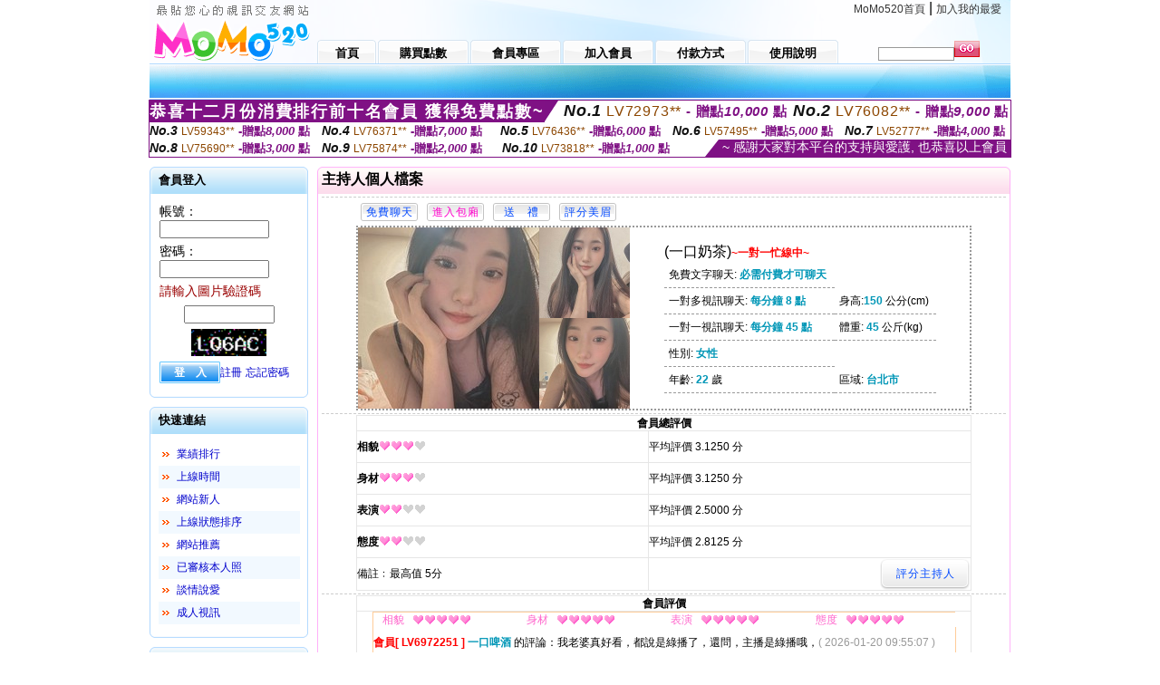

--- FILE ---
content_type: text/html; charset=Big5
request_url: http://pansion.mo520mo.com/index.phtml?PUT=a_show&AID=228665&FID=2084998&R2=&CHANNEL=
body_size: 13848
content:
<html>

<head>
<title>
伊莉下載 - sogo論壇成人</title>
<meta http-equiv="PICS-Label" content='(PICS-1.1 "http://www.ticrf.org.tw/chinese/html/06-rating-v11.htm" l gen true for "http://pansion.mo520mo.com" r (s 3 l 3 v 3 o 0))'>
<meta http-equiv='Content-Type' content='text/html; charset=big5'>
<meta name='keywords' content='網紅外流影片, 台灣藝人a片, 成人臉書, 自拍免費影片, 17 live直播, 被打屁股影片, 免費無碼影片, mycard點數卡'>
<meta name='description' content='網紅外流影片, 台灣藝人a片, 成人臉書, 自拍免費影片, 17 live直播, 被打屁股影片, 免費無碼影片, mycard點數卡'>
<script type="text/javascript">
<!--
function MM_swapImgRestore() { //v3.0
  var i,x,a=document.MM_sr; for(i=0;a&&i<a.length&&(x=a[i])&&x.oSrc;i++) x.src=x.oSrc;
}
function MM_preloadImages() { //v3.0
  var d=document; if(d.images){ if(!d.MM_p) d.MM_p=new Array();
    var i,j=d.MM_p.length,a=MM_preloadImages.arguments; for(i=0; i<a.length; i++)
    if (a[i].indexOf("#")!=0){ d.MM_p[j]=new Image; d.MM_p[j++].src=a[i];}}
}

function MM_findObj(n, d) { //v4.01
  var p,i,x;  if(!d) d=document; if((p=n.indexOf("?"))>0&&parent.frames.length) {
    d=parent.frames[n.substring(p+1)].document; n=n.substring(0,p);}
  if(!(x=d[n])&&d.all) x=d.all[n]; for (i=0;!x&&i<d.forms.length;i++) x=d.forms[i][n];
  for(i=0;!x&&d.layers&&i<d.layers.length;i++) x=MM_findObj(n,d.layers[i].document);
  if(!x && d.getElementById) x=d.getElementById(n); return x;
}

function MM_swapImage() { //v3.0
  var i,j=0,x,a=MM_swapImage.arguments; document.MM_sr=new Array; for(i=0;i<(a.length-2);i+=3)
   if ((x=MM_findObj(a[i]))!=null){document.MM_sr[j++]=x; if(!x.oSrc) x.oSrc=x.src; x.src=a[i+2];}
}
//-->
</script>
<link href="style.css" rel="stylesheet" type="text/css" />
<style type="text/css">
<!--

.SSS {font-size: 2px;line-height: 4px;}
.SS {font-size: 10px;line-height: 14px;}
.S {font-size: 12px;line-height: 16px;}
.M {font-size: 13px;line-height: 19px;}
.L {font-size: 15px;line-height: 21px;}
.LL {font-size: 17px;line-height: 23px;}
.LLL {font-size: 19px;line-height: 25px;}

-->
</style>
</head>
<body onload="MM_preloadImages('images/sm1b.gif','images/sm2b.gif','images/sm3b.gif','images/sm4b.gif','images/sm5b.gif')">
<SCRIPT language='JavaScript'>function CHECK_SEARCH_KEY(FORMNAME){var error;if (FORMNAME.KEY_STR.value.length<2){alert('您輸入的搜尋字串必需多於 2 字元!!');FORMNAME.KEY_STR.focus();return false;}return true;}</SCRIPT><table width='950' border='0' align='center' cellpadding='0' cellspacing='0'><tr><td><table width='100%' height='70' border='0' cellspacing='0' cellpadding='0' style='background:url(images/top_bg.gif) no-repeat'><tr><td width='185' rowspan='2'><img src='/images/logo.png' width='185' height='70' alt=''></td><td height='40' colspan='2' valign='top'><div align='right' class='topmenu' style='margin-right:10px;'><a href='./index.phtml?FID=2084998'>MoMo520首頁</a> | <a href='#' onclick="javascript:window.external.AddFavorite ('http://pansion.mo520mo.com','伊莉下載 - sogo論壇成人')">加入我的最愛</a></div></td></tr><tr><td width='585' height='30'><a href='./index.phtml?FID=2084998' class='m1'><span>首頁</span></a><a href='/PAY1/?UID=&FID=2084998' TARGET='_blank' class='m2'><span>購買點數</span></a><a href='./index.phtml?PUT=up_logon&FID=2084998' class='m2'><span>會員專區</span></a><a href='./index.phtml?PUT=up_reg&s=1&FID=2084998' class='m2'><span>加入會員</span></a><a href='./index.phtml?PUT=pay_doc1&FID=2084998' class='m2'><span>付款方式</span></a><a href='./index.phtml?PUT=faq&FID=2084998' class='m2'><span>使用說明</span></a></td><td width='180' valign='bottom'><form name='SEARCHFORM' action='./index.phtml' align=center method=POST onSubmit='return CHECK_SEARCH_KEY(SEARCHFORM);'><input type=hidden name='PUT' value=''><input type=hidden name='FID' value='2084998'><label><input name='KEY_STR' type='text' id='KEY_STR' value='' size='10' onblur="if(this.value==''){this.value='搜尋主持人'}" onfocus="if(this.value=='搜尋主持人'){this.value=''}" style='border:1px solid #999999; height:15px; color:#666666'/></label><label><INPUT name='sa' type='submit' style='background:url(images/btn_go.gif) left top no-repeat; border:0; width:28px;height:18px;' value=''></label></form></td></tr></table></td></tr></td></tr><tr><td height='40' background='images/sm_bg.gif'><div align='center' class='sm'></div></td></tr><TR><TD></td></tr></table><div style="margin: auto;width: 950px;border:1px solid #7f1184; font-family:Helvetica, Arial, 微軟正黑體 ,sans-serif;font-size: 13px; background-color: #ffffff">
<table border="0" cellpadding="0" cellspacing="0" width="100%">
            <tr>
              <td align="left" valign="top">
                <table border="0" cellpadding="0" cellspacing="0" height="23">
                  <tr>
                    <td height="23" bgcolor="#7f1184"><b style="letter-spacing:0.1em;color:#FFFFFF;font-size:18px"> 恭喜十二月份消費排行前十名會員 獲得免費點數~</b></td>
                    <td align="left" valign="top" width="15">
                      <div style="border-style:solid;border-width: 23px 15px 0 0;border-color: #7e1184 transparent transparent transparent;"></div>
                    </td>
                  </tr>
                </table>
              </td>
              <td align="left" style="letter-spacing:0.05em">
                <b style="color:#111111;font-size:18px"><em>No.1</em></b>&nbsp;<span style="color:#8c4600">LV72973**</span>
                <b style="color:#7f1184;font-size:15px"> - 贈點<em>10,000</em> 點</b>
              </td>
              <td align="center" style="letter-spacing:0.05em">
                <b style="color:#111111;font-size:18px"><em>No.2</em></b>&nbsp;<span style="color:#8c4600">LV76082**</span>
                <b style="color:#7f1184;font-size:15px"> - 贈點<em>9,000</em> 點</b>
              </td>
            </tr>
          </table>
          <table border="0" cellpadding="0" cellspacing="0" width="100%">
            <tr>
              <td width="20%">
                <b style="color:#111111;font-size:14px"><em>No.3</em></b>&nbsp;<span style="color:#8c4600;font-size:12px">LV59343**</span>
                <b style="color:#7f1184;font-size:13px"> -贈點<em>8,000</em> 點</b>
              </td>
              <td width="20%">
                <b style="color:#111111;font-size:14px"><em>No.4</em></b>&nbsp;<span style="color:#8c4600;font-size:12px">LV76371**</span>
                <b style="color:#7f1184;font-size:13px"> -贈點<em>7,000</em> 點</b>
              </td>
              <td align="center" width="20%">
                <b style="color:#111111;font-size:14px"><em>No.5</em></b>&nbsp;<span style="color:#8c4600;font-size:12px">LV76436**</span>
                <b style="color:#7f1184;font-size:13px"> -贈點<em>6,000</em> 點</b>
              </td>
              <td align="center">
                <b style="color:#111111;font-size:14px"><em>No.6</em></b>&nbsp;<span style="color:#8c4600;font-size:12px">LV57495**</span>
                <b style="color:#7f1184;font-size:13px"> -贈點<em>5,000</em> 點</b>
              </td>
              <td align="center">
                <b style="color:#111111;font-size:14px"><em>No.7</em></b>&nbsp;<span style="color:#8c4600;font-size:12px">LV52777**</span>
                <b style="color:#7f1184;font-size:13px"> -贈點<em>4,000</em> 點</b>
              </td>
            </tr>
          </table>
          <table border="0" cellpadding="0" cellspacing="0" width="100%">
            <tr>
              <td width="20%">
                <b style="color:#111111;font-size:14px"><em>No.8</em></b>&nbsp;<span style="color:#8c4600;font-size:12px">LV75690**</span>
                <b style="color:#7f1184;font-size:13px"> -贈點<em>3,000</em> 點</b>
              </td>
              <td width="20%">
                <b style="color:#111111;font-size:14px"><em>No.9</em></b>&nbsp;<span style="color:#8c4600;font-size:12px">LV75874**</span>
                <b style="color:#7f1184;font-size:13px"> -贈點<em>2,000</em> 點</b>
              </td>
              <td align="center">
                <b style="color:#111111;font-size:14px"><em>No.10</em></b>&nbsp;<span style="color:#8c4600;font-size:12px">LV73818**</span>
                <b style="color:#7f1184;font-size:13px"> -贈點<em>1,000</em> 點</b>
              </td>
              <td align="right" valign="bottom">
                <table border="0" cellpadding="0" cellspacing="0">
                  <tr>
                    <td align="right" valign="top" width="15">
                      <div style="border-style: solid;border-width:0 0 19px 15px;border-color: transparent transparent #7e1184 transparent;"></div>
                    </td>
                    <td bgcolor="#7f1184" style="color:#FFFFFF;font-size:14px">&nbsp;~ 感謝大家對本平台的支持與愛護, 也恭喜以上會員&nbsp;</td>
                  </tr>
                </table>
              </td>
            </tr>
          </table>
        </div>
<table width='950' border='0' align='center' cellpadding='0' cellspacing='0'><tr><td><SCRIPT>
function CHATGO(AID,ACTIONTYPE){
//  document.FORM_GO_CHAT.ACTIONTYPE.value=ACTIONTYPE;
//  document.FORM_GO_CHAT.AID.value=AID;
//  document.FORM_GO_CHAT.ROOM.value=AID;
//  document.FORM_GO_CHAT.MID.value=10000;
  var AWidth = screen.availWidth;
  var AHeight = screen.availHeight
  var utchat10001=null;
  if( document.all || document.layers ){
    utchat10001=window.open('/V4MOMO520/index.phtml?ACTIONTYPE='+ACTIONTYPE+'&MID=10000&ROOM='+AID+'&AID='+AID+'&FID=2084998','utchat10001','width='+AWidth+',height='+AHeight+',resizable=yes,toolbar=no,location=no,directories=no,status=no,menubar=no,copyhistory=no,top=0,left=0');
  }else{
    utchat10001=window.open('/V4MOMO520/index.phtml?ACTIONTYPE='+ACTIONTYPE+'&MID=10000&ROOM='+AID+'&AID='+AID+'&FID=2084998','utchat10001','width='+AWidth+',height='+AHeight+',resizable=yes,toolbar=no,location=no,directories=no,status=no,menubar=no,copyhistory=no,top=0,left=0');
  }
  if(utchat10001==null) {
    alert('請關閉您電腦上的快顯封鎖，請參照下方解決方式。謝謝！\n\n網頁上方的"檢視"-->"工具列"-->"Yahoo! ToolBar"，打勾拿掉後，請重新開啟"新網頁"即可。');
    return;
  }else{
//    document.FORM_GO_CHAT.submit();
//    utchat10001.focus();
  }
}
</SCRIPT>
<CENTER>
<SCRIPT language='JavaScript'>
function CHECK_SEARCH_KEY(FORMNAME){
  var error;
  if (FORMNAME.KEY_STR.value.length<2){
    alert('您輸入的搜尋字串必需多於 2 字元!!');
    FORMNAME.KEY_STR.focus();
    return false;
  }
  return true;
}
</SCRIPT>
<table width='950' border='0' align='center' cellpadding='0' cellspacing='0'><tr><td><table width='100%' border='0' cellpadding='0' cellspacing='0' style='margin:10px 0px;'><tr><td width='175' valign='top'><SCRIPT language='JavaScript'>
function check_input(FORMNAME){
  var error;
  if (FORMNAME.USERID.value==''){
    alert('請填寫正確帳號!!');
    FORMNAME.USERID.focus();
    return false;
  }
  if (FORMNAME.USER_PASSWORD.value==''){
    alert('請填寫正確密碼!!');
    FORMNAME.USER_PASSWORD.focus();
    return false;
  }
  if (FORMNAME.CHIMG.value==''){
    alert('請填寫正確[圖片驗證]圖片上為5碼數字!!');
    FORMNAME.CHIMG.focus();
    return false;
  }
  if (FORMNAME.CHIMG.value.length!=5){
    alert('您輸入的圖片驗證共'+FORMNAME.CHIMG.value.length+'碼~圖片上為5碼數字!!');
    FORMNAME.CHIMG.focus();
    return false;
  }
  return true;
}
</SCRIPT>
<SCRIPT language='JavaScript'>
function check_inputA(FORMNAME){
var error;
if (FORMNAME.ANCHORMANID.value==''){
  alert('請填寫正確帳號!!');
  FORMNAME.ANCHORMANID.focus();
  return false;
}
if (FORMNAME.ANCHORMANPASSWORD.value==''){
  alert('請填寫正確密碼!!');
  FORMNAME.ANCHORMANPASSWORD.focus();
  return false;
}
  if (FORMNAME.CHIMG.value==''){
    alert('請填寫正確[圖片驗證]圖片上為5碼!!');
    FORMNAME.CHIMG.focus();
    return false;
  }
return true;
}
</SCRIPT>
<!--login--><table width='175' border='0' cellspacing='0' cellpadding='0' class='block_1'><tr><td width='5' height='30'><img src='images/t_topL.gif'/></td><td background='images/t_topBG.gif'><span class='block_title'>會員登入</span></td><td width='5'><img src='images/t_topR.gif' /></td></tr><tr><td background='images/t_bodyL.gif'>&nbsp;</td><td style='padding-top:5px;'><form action='./index.phtml' name='login' method='POST' id='login' onSubmit='return check_input(this);'><input type=hidden name='done' value=''><input type=hidden name='PUT' value='up_logon'><input type=hidden name='AID' value='228665'><input type=hidden name='FID' value='2084998'><input type=hidden name='TYPE' value='a_show'><input type=hidden name='FORMPUT' value='a_show'><table border='0' align='center' cellpadding='3' cellspacing='0'><tr><td><label><font style='font-size:14px;'>帳號：</font><input name='USERID' type='text' id='id' size='15' /></label></td></tr><tr><td><font style='font-size:14px;'>密碼：</font><input name='USER_PASSWORD' type='password' id='id2' size='15' /></td></tr><tr><td COLSPAN='2'><font color='#990000' style='font-size:14px;'>請輸入圖片驗證碼</font></TD></TR><TR><TD COLSPAN='2' ALIGN='CENTER'><INPUT name='CHIMG' type='TEXT' size='12' maxlength='6'><TR><TD COLSPAN='2' ALIGN='CENTER'><IMG SRC='chk.phtml?FID=2084998' border='0' HEIGHT='30'></font></td></tr><tr><td><label><input type='submit' name='button' id='button' value='登　入' class='btn1' /><a href='./index.phtml?PUT=up_reg&s=1&FID=2084998'>註冊</a> <a href='./index.phtml?PUT=up_password&FID=2084998'>忘記密碼</a> </label></td></tr></table></form></td><td background='images/t_bodyR.gif'>&nbsp;</td></tr><tr><td height='10'><img src='images/t_footerL.gif' /></td><td background='images/t_footerBG.gif'></td><td><img src='images/t_footerR.gif' /></td></tr></table><!--quicklink--><table width='175' border='0' cellspacing='0' cellpadding='0' class='block_1'><tr><td width='5' height='30'><img src='images/t_topL.gif'/></td><td background='images/t_topBG.gif'><span class='block_title'>快速連結</span></td><td width='5'><img src='images/t_topR.gif' /></td></tr><tr><td background='images/t_bodyL.gif'>&nbsp;</td><td style='padding-top:5px;'><table width='95%' border='0' align='center' cellpadding='4' cellspacing='0' style='margin:5px;'><tr><td width='9%'><img src='images/icon_arrow.gif'/></td><td width='91%'><a href='./index.phtml?CHANNEL=R53&SORT=N&FID=2084998'>業績排行</a></td></tr><tr bgcolor='#f2f9ff'><td><img src='images/icon_arrow.gif'/></td><td><a href='./index.phtml?SORT=TIME&FID=2084998'>上線時間</a></td></tr><tr><td width='9%'><img src='images/icon_arrow.gif'/></td><td width='91%'><a href='./index.phtml?SORT=NEW&FID=2084998'>網站新人</a></td></tr><tr bgcolor='#f2f9ff'><td><img src='images/icon_arrow.gif'/></td><td><a href='./index.phtml?SORT=R4&FID=2084998'>上線狀態排序</a></td></tr><tr><td width='9%'><img src='images/icon_arrow.gif'/></td><td width='91%'><a href='./index.phtml?SORT=HOT&FID=2084998'>網站推薦</a></td></tr><tr bgcolor='#f2f9ff'><td><img src='images/icon_arrow.gif'/></td><td><a href='./index.phtml?SORT=R16R17&FID=2084998'>已審核本人照</a></td></tr><tr><td width='9%'><img src='images/icon_arrow.gif'/></td><td width='91%'><a href='./index.phtml?SORT=R40&FID=2084998'>談情說愛</a></td></tr><tr bgcolor='#f2f9ff'><td><img src='images/icon_arrow.gif'/></td><td><a href='./index.phtml?SORT=R41&FID=2084998'>成人視訊</a></td></tr></table></td><td background='images/t_bodyR.gif'>&nbsp;</td></tr><tr><td height='10'><img src='images/t_footerL.gif' /></td><td background='images/t_footerBG.gif'></td><td><img src='images/t_footerR.gif' /></td></tr></table><!--special--><table width='175' border='0' cellspacing='0' cellpadding='0' class='block_1'><tr><td width='5' height='30'><img src='images/t_topL.gif'/></td><td background='images/t_topBG.gif'><span class='block_title'>業績排行榜</span></td><td width='5'><img src='images/t_topR.gif' /></td></tr><tr><td background='images/t_bodyL.gif'>&nbsp;</td><td style='padding-top:5px;'><table width='100%' border='0' cellspacing='0' cellpadding='0'><TR><td width='' valign='top'><td width='40%' class='host_pic'><A href='./index.phtml?PUT=a_show&AID=296001&FID=2084998&R2=&CHANNEL=' ><img src='/A_PH/296001/3-135x135.jpg' alt='檢視主持人檔案' width='60' height='60' /></a></td><td width='52%'><div class='host_busy' align='center'>一對一忙線中</div><div class='host_name' align='center'><A href='./index.phtml?PUT=a_show&AID=296001&FID=2084998&R2=&CHANNEL=' >姐姐老師</a></div></td></TD></TR><TR><td width='' valign='top'><td width='40%' class='host_pic'><A href='./index.phtml?PUT=a_show&AID=295885&FID=2084998&R2=&CHANNEL=' ><img src='/A_PH/295885/3-135x135.jpg' alt='檢視主持人檔案' width='60' height='60' /></a></td><td width='52%'><A href="Javascript:CHATGO('295885','4');" ><div class='host_online' align='center'>我在線上</div></a><div class='host_name' align='center'><A href='./index.phtml?PUT=a_show&AID=295885&FID=2084998&R2=&CHANNEL=' >嫣然怡笑</a></div></td></TD></TR><TR><td width='' valign='top'><td width='40%' class='host_pic'><A href='./index.phtml?PUT=a_show&AID=295871&FID=2084998&R2=&CHANNEL=' ><img src='/A_PH/295871/3-135x135.jpg' alt='檢視主持人檔案' width='60' height='60' /></a></td><td width='52%'><A href="Javascript:CHATGO('295871','4');" ><div class='host_online' align='center'>我在線上</div></a><div class='host_name' align='center'><A href='./index.phtml?PUT=a_show&AID=295871&FID=2084998&R2=&CHANNEL=' >勾魂禦姐</a></div></td></TD></TR><TR><td width='' valign='top'><td width='40%' class='host_pic'><A href='./index.phtml?PUT=a_show&AID=295805&FID=2084998&R2=&CHANNEL=' ><img src='/A_PH/295805/3-135x135.jpg' alt='檢視主持人檔案' width='60' height='60' /></a></td><td width='52%'><A href="Javascript:CHATGO('295805','4');" ><div class='host_online' align='center'>我在線上</div></a><div class='host_name' align='center'><A href='./index.phtml?PUT=a_show&AID=295805&FID=2084998&R2=&CHANNEL=' >新人小愛</a></div></td></TD></TR><TR><td width='' valign='top'><td width='40%' class='host_pic'><A href='./index.phtml?PUT=a_show&AID=295699&FID=2084998&R2=&CHANNEL=' ><img src='/A_PH/295699/3-135x135.jpg' alt='檢視主持人檔案' width='60' height='60' /></a></td><td width='52%'><div class='host_busy' align='center'>一對一忙線中</div><div class='host_name' align='center'><A href='./index.phtml?PUT=a_show&AID=295699&FID=2084998&R2=&CHANNEL=' >鹿伊</a></div></td></TD></TR><TR><td width='' valign='top'><td width='40%' class='host_pic'><A href='./index.phtml?PUT=a_show&AID=295581&FID=2084998&R2=&CHANNEL=' ><img src='/A_PH/295581/3-135x135.jpg' alt='檢視主持人檔案' width='60' height='60' /></a></td><td width='52%'><A href="Javascript:CHATGO('295581','4');" ><div class='host_online' align='center'>我在線上</div></a><div class='host_name' align='center'><A href='./index.phtml?PUT=a_show&AID=295581&FID=2084998&R2=&CHANNEL=' >花落彼岸</a></div></td></TD></TR><TR><td width='' valign='top'><td width='40%' class='host_pic'><A href='./index.phtml?PUT=a_show&AID=295561&FID=2084998&R2=&CHANNEL=' ><img src='/A_PH/295561/3-135x135.jpg' alt='檢視主持人檔案' width='60' height='60' /></a></td><td width='52%'><A href="Javascript:CHATGO('295561','4');" ><div class='host_busy' align='center'>表演中</div></a><div class='host_name' align='center'><A href='./index.phtml?PUT=a_show&AID=295561&FID=2084998&R2=&CHANNEL=' >奶氣沐沐</a></div></td></TD></TR><TR><td width='' valign='top'><td width='40%' class='host_pic'><A href='./index.phtml?PUT=a_show&AID=295416&FID=2084998&R2=&CHANNEL=' ><img src='/A_PH/295416/3-135x135.jpg' alt='檢視主持人檔案' width='60' height='60' /></a></td><td width='52%'><A href="Javascript:CHATGO('295416','4');" ><div class='host_online' align='center'>我在線上</div></a><div class='host_name' align='center'><A href='./index.phtml?PUT=a_show&AID=295416&FID=2084998&R2=&CHANNEL=' >越南金字</a></div></td></TD></TR><TR><td width='' valign='top'><td width='40%' class='host_pic'><A href='./index.phtml?PUT=a_show&AID=295402&FID=2084998&R2=&CHANNEL=' ><img src='/A_PH/295402/3-135x135.jpg' alt='檢視主持人檔案' width='60' height='60' /></a></td><td width='52%'><A href="Javascript:CHATGO('295402','4');" ><div class='host_online' align='center'>我在線上</div></a><div class='host_name' align='center'><A href='./index.phtml?PUT=a_show&AID=295402&FID=2084998&R2=&CHANNEL=' >小小迷妹</a></div></td></TD></TR><TR><td width='' valign='top'><td width='40%' class='host_pic'><A href='./index.phtml?PUT=a_show&AID=295297&FID=2084998&R2=&CHANNEL=' ><img src='/A_PH/295297/3-135x135.jpg' alt='檢視主持人檔案' width='60' height='60' /></a></td><td width='52%'><A href="Javascript:CHATGO('295297','4');" ><div class='host_online' align='center'>我在線上</div></a><div class='host_name' align='center'><A href='./index.phtml?PUT=a_show&AID=295297&FID=2084998&R2=&CHANNEL=' >野妹紙</a></div></td></TD></TR></table></td><td background='images/t_bodyR.gif'>&nbsp;</td></tr><tr><td height='10'><img src='images/t_footerL.gif' /></td><td background='images/t_footerBG.gif'></td><td><img src='images/t_footerR.gif' /></td></tr></table><!--onlinestate--><table width='175' border='0' cellspacing='0' cellpadding='0' class='block_1'><tr><td width='5' height='30'><img src='images/t_topL.gif'/></td><td background='images/t_topBG.gif'><span class='block_title'>線上狀態</span></td><td width='5'><img src='images/t_topR.gif' /></td></tr><tr><td background='images/t_bodyL.gif'>&nbsp;</td><td style='padding-top:5px;'><table border='0' align='center' cellpadding='5' cellspacing='0' CLASS=S><tr><td><label> 上線：<span class='redbold'> 177 </span> 人</label></td></tr><tr><td>一對多：<span class='bluebold'> 21 </span> 人 </td></tr><tr><td>一對一：<span class='redbold'> 35 </span> 人 </td></tr><tr><td>離線：<span class='graybold'> 8030 </span> 人 </td></tr></table></td><td background='images/t_bodyR.gif'>&nbsp;</td></tr><tr><td height='10'><img src='images/t_footerL.gif' /></td><td background='images/t_footerBG.gif'></td><td><img src='images/t_footerR.gif' /></td></tr></table><td width='10'></td><td valign='top' border='1'><script>function BOOKMARKAID(){var BASE_URL='http://pansion.mo520mo.com/?PUT=a_show&AID=228665&FID=2084998&R2=&CHANNEL=';var BASE_TITLE='一口奶茶影音視訊聊天室 - 一口奶茶';if ((navigator.appName == "Microsoft Internet Explorer") && (parseInt(navigator.appVersion) >= 4)) {
window.external.AddFavorite (BASE_URL,BASE_TITLE);
}else {
var msg = '為了方便您下次再進入本網站請 [ 加入我的最愛]!';
if(navigator.appName == 'Netscape'){msg += '(CTRL-D)';}
alert(msg);
}
}</script><table width='100%' border='0' cellspacing='0' cellpadding='0' class='block_2'><tr><td width='5' height='30'><img src='images/pink_topL.gif'/></td><td background='images/pink_topBG.gif'><table width='100%' border='0' cellspacing='0' cellpadding='0'><tr><td><strong>主持人個人檔案</strong></td><td><div align='right'></div></td></tr></table></td><td width='5'><img src='images/pink_topR.gif' /></td></tr><tr><td background='images/pink_bodyL.gif'></td><td><div class='divide'></div><table width='90%' border='0' align='center' cellpadding='5' cellspacing='0'><tr><td><input type='button' value='免費聊天' class='btnbg_s' onclick="javascript:CHATGO('228665','4');"/></td><td><input type='button' value='進入包廂' class='btnbg_s' onclick="javascript:CHATGO('228665','4');" style='color:#FF00CC'/></td><td><input type='button' value='送　禮' class='btnbg_s' onclick="window.location.href='./index.phtml?PUT=gift_send&AID=228665&FID=2084998'"/></td><td><input type='button' value='評分美眉' class='btnbg_s' onclick="window.location.href='./index.phtml?PUT=a_vote_edit&AID=228665&FID=2084998'"/></td><td width='100%'>&nbsp;</td></tr></table><table width='90%' border='0' align='center' cellpadding='0' cellspacing='0' style='border:2px dotted #999999;'><tr><td width='44%'><table border='0' cellspacing='0' cellpadding='0'><tr><td rowspan='2'><img src='/A_PH/228665/1-200x200.jpg' width='200' height='200' /></td><td><img src='/A_PH/228665/2-200x200.jpg' width='100' height='100' /></td></tr><tr><td><img src='/A_PH/228665/3-200x200.jpg' width='100' height='100' /></td></tr></table></td><td width='56%'><table width='80%' border='0' align='center' cellpadding='0' cellspacing='0'><tr><td class='bigpinkbold'>(一口奶茶)<span class='host_busy'>~一對一忙線中~</span></tr></table><table width='80%' align='center' cellpadding='5' cellspacing='0' class='intro'><tr><td>免費文字聊天: <span class='blue-12c'>必需付費才可聊天</span> </td></tr><tr><td>一對多視訊聊天: <span class='blue-12c'>每分鐘 8 點</span> </td><td>身高:<span class='blue-12c'>150</span> 公分(cm)</td></tr><tr><td>一對一視訊聊天: <span class='blue-12c'>每分鐘 45 點</span> </td><td>體重: <span class='blue-12c'>45</span> 公斤(kg) </td></tr><tr><td>性別: <span class='blue-12c'>女性</span> </td></tr><tr><td>年齡: <span class='blue-12c'>22</span> 歲</td><td>區域: <span class='blue-12c'>台北市</span> </td></tr></table></td></tr></table><!-- InstanceBeginEditable name='EditRegion3' --><div class='divide'><a name='totalgrade' id='totalgrade'></a></div><table width='90%' border='1' align='center' cellpadding='0' cellspacing='0' bordercolor='#E6E6E6' class='S' style='border-collapse:collapse;'><tr><th colspan='2'><b>會員總評價</b> </th></tr><tr><td height='35'><strong>相貌</strong><img src='images/icon_heart04.gif' width='13' height='10' /><img src='images/icon_heart04.gif' width='13' height='10' /><img src='images/icon_heart04.gif' width='13' height='10' /><img src='images/icon_heart04b.gif' width='13' height='10' /></td><td>平均評價 3.1250 分</td><tr><td height='35'><strong>身材</strong><img src='images/icon_heart04.gif' width='13' height='10' /><img src='images/icon_heart04.gif' width='13' height='10' /><img src='images/icon_heart04.gif' width='13' height='10' /><img src='images/icon_heart04b.gif' width='13' height='10' /></td><td>平均評價 3.1250 分</td><tr><td height='35'><strong>表演</strong><img src='images/icon_heart04.gif' width='13' height='10' /><img src='images/icon_heart04.gif' width='13' height='10' /><img src='images/icon_heart04b.gif' width='13' height='10' /><img src='images/icon_heart04b.gif' width='13' height='10' /></td><td>平均評價 2.5000 分</td><tr><td height='35'><strong>態度</strong><img src='images/icon_heart04.gif' width='13' height='10' /><img src='images/icon_heart04.gif' width='13' height='10' /><img src='images/icon_heart04b.gif' width='13' height='10' /><img src='images/icon_heart04b.gif' width='13' height='10' /></td><td>平均評價 2.8125 分</td><tr><td height='35'>備註﹕最高值 5分</td><td><div align='right'><input type='button' value='評分主持人' class='btnbg' onclick="window.location.href='./index.phtml?PUT=a_vote_edit&AID=228665'"/></div></td></tr></table><div class='divide'><a name='memgrade' id='memgrade'></a></div><table width='90%' border='1' align='center' cellpadding='0' cellspacing='0' bordercolor='#E6E6E6' class='S' style='border-collapse:collapse;'><tr><th>會員評價</th></tr><tr><td><table width='95%' border='0' align='center' cellpadding='0' cellspacing='0' style='border-collapse:collapse; border:1px solid #FFCC99; margin-bottom:10px;'><tr><td CLASS=S><div align='center'><font color='#FF66CC'>相貌</font></div></td><td><img src='images/icon_heart04.gif'/><img src='images/icon_heart04.gif'/><img src='images/icon_heart04.gif'/><img src='images/icon_heart04.gif'/><img src='images/icon_heart04.gif'/></td><td CLASS=S><div align='center'><font color='#FF66CC'>身材</font></div></td><td><img src='images/icon_heart04.gif'/><img src='images/icon_heart04.gif'/><img src='images/icon_heart04.gif'/><img src='images/icon_heart04.gif'/><img src='images/icon_heart04.gif'/></td><td CLASS=S><div align='center'><font color='#FF66CC'>表演</font></div></td><td><img src='images/icon_heart04.gif'/><img src='images/icon_heart04.gif'/><img src='images/icon_heart04.gif'/><img src='images/icon_heart04.gif'/><img src='images/icon_heart04.gif'/></td><td CLASS=S><div align='center'><font color='#FF66CC'>態度</font></div></td><td><img src='images/icon_heart04.gif'/><img src='images/icon_heart04.gif'/><img src='images/icon_heart04.gif'/><img src='images/icon_heart04.gif'/><img src='images/icon_heart04.gif'/></td></tr><tr><td valign='center' align='left' colspan='9' height='35' CLASS=S><span class='redbold'>會員[ LV6972251 ] </span><strong class='blue-12c'>一口啤酒</strong> 的評論：我老婆真好看，都說是綠播了，還問，主播是綠播哦，<font color='#999999'>( 2026-01-20 09:55:07 )</font></td></tr></table><table width='95%' border='0' align='center' cellpadding='0' cellspacing='0' style='border-collapse:collapse; border:1px solid #FFCC99; margin-bottom:10px;'><tr><td CLASS=S><div align='center'><font color='#FF66CC'>相貌</font></div></td><td><img src='images/icon_heart04.gif'/><img src='images/icon_heart04.gif'/><img src='images/icon_heart04.gif'/><img src='images/icon_heart04.gif'/><img src='images/icon_heart04.gif'/></td><td CLASS=S><div align='center'><font color='#FF66CC'>身材</font></div></td><td><img src='images/icon_heart04.gif'/><img src='images/icon_heart04.gif'/><img src='images/icon_heart04.gif'/><img src='images/icon_heart04.gif'/><img src='images/icon_heart04.gif'/></td><td CLASS=S><div align='center'><font color='#FF66CC'>表演</font></div></td><td><img src='images/icon_heart04.gif'/><img src='images/icon_heart04.gif'/><img src='images/icon_heart04.gif'/><img src='images/icon_heart04.gif'/><img src='images/icon_heart04.gif'/></td><td CLASS=S><div align='center'><font color='#FF66CC'>態度</font></div></td><td><img src='images/icon_heart04.gif'/><img src='images/icon_heart04.gif'/><img src='images/icon_heart04.gif'/><img src='images/icon_heart04.gif'/><img src='images/icon_heart04.gif'/></td></tr><tr><td valign='center' align='left' colspan='9' height='35' CLASS=S><span class='redbold'>會員[ LV6556150 ] </span><strong class='blue-12c'>夜逍遙</strong> 的評論：笑容甜美<font color='#999999'>( 2026-01-20 03:43:36 )</font></td></tr></table><table width='95%' border='0' align='center' cellpadding='0' cellspacing='0' style='border-collapse:collapse; border:1px solid #FFCC99; margin-bottom:10px;'><tr><td CLASS=S><div align='center'><font color='#FF66CC'>相貌</font></div></td><td><img src='images/icon_heart04.gif'/><img src='images/icon_heart04.gif'/><img src='images/icon_heart04.gif'/><img src='images/icon_heart04.gif'/><img src='images/icon_heart04.gif'/></td><td CLASS=S><div align='center'><font color='#FF66CC'>身材</font></div></td><td><img src='images/icon_heart04.gif'/><img src='images/icon_heart04.gif'/><img src='images/icon_heart04.gif'/><img src='images/icon_heart04.gif'/><img src='images/icon_heart04.gif'/></td><td CLASS=S><div align='center'><font color='#FF66CC'>表演</font></div></td><td><img src='images/icon_heart04.gif'/><img src='images/icon_heart04.gif'/><img src='images/icon_heart04.gif'/><img src='images/icon_heart04.gif'/><img src='images/icon_heart04.gif'/></td><td CLASS=S><div align='center'><font color='#FF66CC'>態度</font></div></td><td><img src='images/icon_heart04.gif'/><img src='images/icon_heart04.gif'/><img src='images/icon_heart04.gif'/><img src='images/icon_heart04.gif'/><img src='images/icon_heart04.gif'/></td></tr><tr><td valign='center' align='left' colspan='9' height='35' CLASS=S><span class='redbold'>會員[ LV6973491 ] </span><strong class='blue-12c'>尼猜猜看</strong> 的評論：他今天穿黑色?<font color='#999999'>( 2026-01-16 01:17:11 )</font></td></tr></table><table width='95%' border='0' align='center' cellpadding='0' cellspacing='0' style='border-collapse:collapse; border:1px solid #FFCC99; margin-bottom:10px;'><tr><td CLASS=S><div align='center'><font color='#FF66CC'>相貌</font></div></td><td><img src='images/icon_heart04.gif'/><img src='images/icon_heart04.gif'/><img src='images/icon_heart04.gif'/><img src='images/icon_heart04.gif'/><img src='images/icon_heart04.gif'/></td><td CLASS=S><div align='center'><font color='#FF66CC'>身材</font></div></td><td><img src='images/icon_heart04.gif'/><img src='images/icon_heart04.gif'/><img src='images/icon_heart04.gif'/><img src='images/icon_heart04.gif'/><img src='images/icon_heart04.gif'/></td><td CLASS=S><div align='center'><font color='#FF66CC'>表演</font></div></td><td><img src='images/icon_heart04.gif'/><img src='images/icon_heart04.gif'/><img src='images/icon_heart04.gif'/><img src='images/icon_heart04.gif'/><img src='images/icon_heart04.gif'/></td><td CLASS=S><div align='center'><font color='#FF66CC'>態度</font></div></td><td><img src='images/icon_heart04.gif'/><img src='images/icon_heart04.gif'/><img src='images/icon_heart04.gif'/><img src='images/icon_heart04.gif'/><img src='images/icon_heart04.gif'/></td></tr><tr><td valign='center' align='left' colspan='9' height='35' CLASS=S><span class='redbold'>會員[ LV6276677 ] </span><strong class='blue-12c'>一粨</strong> 的評論：<font color='#999999'>( 2026-01-15 22:01:55 )</font></td></tr></table><table width='95%' border='0' align='center' cellpadding='0' cellspacing='0' style='border-collapse:collapse; border:1px solid #FFCC99; margin-bottom:10px;'><tr><td CLASS=S><div align='center'><font color='#FF66CC'>相貌</font></div></td><td><img src='images/icon_heart04.gif'/><img src='images/icon_heart04.gif'/><img src='images/icon_heart04.gif'/><img src='images/icon_heart04.gif'/><img src='images/icon_heart04.gif'/></td><td CLASS=S><div align='center'><font color='#FF66CC'>身材</font></div></td><td><img src='images/icon_heart04.gif'/><img src='images/icon_heart04.gif'/><img src='images/icon_heart04.gif'/><img src='images/icon_heart04.gif'/><img src='images/icon_heart04.gif'/></td><td CLASS=S><div align='center'><font color='#FF66CC'>表演</font></div></td><td><img src='images/icon_heart04.gif'/><img src='images/icon_heart04.gif'/><img src='images/icon_heart04.gif'/><img src='images/icon_heart04.gif'/><img src='images/icon_heart04.gif'/></td><td CLASS=S><div align='center'><font color='#FF66CC'>態度</font></div></td><td><img src='images/icon_heart04.gif'/><img src='images/icon_heart04.gif'/><img src='images/icon_heart04.gif'/><img src='images/icon_heart04.gif'/><img src='images/icon_heart04.gif'/></td></tr><tr><td valign='center' align='left' colspan='9' height='35' CLASS=S><span class='redbold'>會員[ LV7596010 ] </span><strong class='blue-12c'>凱Kei</strong> 的評論：鮮奶茶<font color='#999999'>( 2026-01-10 23:08:00 )</font></td></tr></table><table width='95%' border='0' align='center' cellpadding='0' cellspacing='0' style='border-collapse:collapse; border:1px solid #FFCC99; margin-bottom:10px;'><tr><td CLASS=S><div align='center'><font color='#FF66CC'>相貌</font></div></td><td><img src='images/icon_heart04.gif'/><img src='images/icon_heart04.gif'/><img src='images/icon_heart04.gif'/><img src='images/icon_heart04.gif'/><img src='images/icon_heart04.gif'/></td><td CLASS=S><div align='center'><font color='#FF66CC'>身材</font></div></td><td><img src='images/icon_heart04.gif'/><img src='images/icon_heart04.gif'/><img src='images/icon_heart04.gif'/><img src='images/icon_heart04.gif'/><img src='images/icon_heart04.gif'/></td><td CLASS=S><div align='center'><font color='#FF66CC'>表演</font></div></td><td><img src='images/icon_heart04.gif'/><img src='images/icon_heart04.gif'/><img src='images/icon_heart04.gif'/><img src='images/icon_heart04.gif'/><img src='images/icon_heart04.gif'/></td><td CLASS=S><div align='center'><font color='#FF66CC'>態度</font></div></td><td><img src='images/icon_heart04.gif'/><img src='images/icon_heart04.gif'/><img src='images/icon_heart04.gif'/><img src='images/icon_heart04.gif'/><img src='images/icon_heart04.gif'/></td></tr><tr><td valign='center' align='left' colspan='9' height='35' CLASS=S><span class='redbold'>會員[ LV7574932 ] </span><strong class='blue-12c'>魚雞</strong> 的評論：仙女下凡<font color='#999999'>( 2026-01-09 06:38:06 )</font></td></tr></table><table width='95%' border='0' align='center' cellpadding='0' cellspacing='0' style='border-collapse:collapse; border:1px solid #FFCC99; margin-bottom:10px;'><tr><td CLASS=S><div align='center'><font color='#FF66CC'>相貌</font></div></td><td><img src='images/icon_heart04b.gif'/><img src='images/icon_heart04b.gif'/><img src='images/icon_heart04b.gif'/><img src='images/icon_heart04b.gif'/><img src='images/icon_heart04b.gif'/></td><td CLASS=S><div align='center'><font color='#FF66CC'>身材</font></div></td><td><img src='images/icon_heart04b.gif'/><img src='images/icon_heart04b.gif'/><img src='images/icon_heart04b.gif'/><img src='images/icon_heart04b.gif'/><img src='images/icon_heart04b.gif'/></td><td CLASS=S><div align='center'><font color='#FF66CC'>表演</font></div></td><td><img src='images/icon_heart04b.gif'/><img src='images/icon_heart04b.gif'/><img src='images/icon_heart04b.gif'/><img src='images/icon_heart04b.gif'/><img src='images/icon_heart04b.gif'/></td><td CLASS=S><div align='center'><font color='#FF66CC'>態度</font></div></td><td><img src='images/icon_heart04b.gif'/><img src='images/icon_heart04b.gif'/><img src='images/icon_heart04b.gif'/><img src='images/icon_heart04b.gif'/><img src='images/icon_heart04b.gif'/></td></tr><tr><td valign='center' align='left' colspan='9' height='35' CLASS=S><span class='redbold'>會員[ LV7586937 ] </span><strong class='blue-12c'>Wrtg</strong> 的評論：綠播。純屬於耗時間的。<font color='#999999'>( 2026-01-09 05:37:19 )</font></td></tr></table><table width='95%' border='0' align='center' cellpadding='0' cellspacing='0' style='border-collapse:collapse; border:1px solid #FFCC99; margin-bottom:10px;'><tr><td CLASS=S><div align='center'><font color='#FF66CC'>相貌</font></div></td><td><img src='images/icon_heart04.gif'/><img src='images/icon_heart04.gif'/><img src='images/icon_heart04.gif'/><img src='images/icon_heart04.gif'/><img src='images/icon_heart04.gif'/></td><td CLASS=S><div align='center'><font color='#FF66CC'>身材</font></div></td><td><img src='images/icon_heart04.gif'/><img src='images/icon_heart04.gif'/><img src='images/icon_heart04.gif'/><img src='images/icon_heart04.gif'/><img src='images/icon_heart04.gif'/></td><td CLASS=S><div align='center'><font color='#FF66CC'>表演</font></div></td><td><img src='images/icon_heart04b.gif'/><img src='images/icon_heart04b.gif'/><img src='images/icon_heart04b.gif'/><img src='images/icon_heart04b.gif'/><img src='images/icon_heart04b.gif'/></td><td CLASS=S><div align='center'><font color='#FF66CC'>態度</font></div></td><td><img src='images/icon_heart04b.gif'/><img src='images/icon_heart04b.gif'/><img src='images/icon_heart04b.gif'/><img src='images/icon_heart04b.gif'/><img src='images/icon_heart04b.gif'/></td></tr><tr><td valign='center' align='left' colspan='9' height='35' CLASS=S><span class='redbold'>會員[ LV7023583 ] </span><strong class='blue-12c'>棉被</strong> 的評論：問是不是綠播跟我說可甜可鹹，禮物送完結果什麼都沒露<font color='#999999'>( 2025-12-30 08:37:18 )</font></td></tr></table><table width='95%' border='0' align='center' cellpadding='0' cellspacing='0' style='border-collapse:collapse; border:1px solid #FFCC99; margin-bottom:10px;'><tr><td CLASS=S><div align='center'><font color='#FF66CC'>相貌</font></div></td><td><img src='images/icon_heart04.gif'/><img src='images/icon_heart04.gif'/><img src='images/icon_heart04.gif'/><img src='images/icon_heart04.gif'/><img src='images/icon_heart04.gif'/></td><td CLASS=S><div align='center'><font color='#FF66CC'>身材</font></div></td><td><img src='images/icon_heart04.gif'/><img src='images/icon_heart04.gif'/><img src='images/icon_heart04.gif'/><img src='images/icon_heart04.gif'/><img src='images/icon_heart04.gif'/></td><td CLASS=S><div align='center'><font color='#FF66CC'>表演</font></div></td><td><img src='images/icon_heart04.gif'/><img src='images/icon_heart04.gif'/><img src='images/icon_heart04.gif'/><img src='images/icon_heart04.gif'/><img src='images/icon_heart04.gif'/></td><td CLASS=S><div align='center'><font color='#FF66CC'>態度</font></div></td><td><img src='images/icon_heart04.gif'/><img src='images/icon_heart04.gif'/><img src='images/icon_heart04.gif'/><img src='images/icon_heart04.gif'/><img src='images/icon_heart04.gif'/></td></tr><tr><td valign='center' align='left' colspan='9' height='35' CLASS=S><span class='redbold'>會員[ LV7335407 ] </span><strong class='blue-12c'>ZWC</strong> 的評論：脾氣像是行走的火藥桶惹到她人生會直接進入大結局<font color='#999999'>( 2025-12-30 05:57:40 )</font></td></tr></table><table width='95%' border='0' align='center' cellpadding='0' cellspacing='0' style='border-collapse:collapse; border:1px solid #FFCC99; margin-bottom:10px;'><tr><td CLASS=S><div align='center'><font color='#FF66CC'>相貌</font></div></td><td><img src='images/icon_heart04.gif'/><img src='images/icon_heart04.gif'/><img src='images/icon_heart04.gif'/><img src='images/icon_heart04.gif'/><img src='images/icon_heart04.gif'/></td><td CLASS=S><div align='center'><font color='#FF66CC'>身材</font></div></td><td><img src='images/icon_heart04.gif'/><img src='images/icon_heart04.gif'/><img src='images/icon_heart04.gif'/><img src='images/icon_heart04.gif'/><img src='images/icon_heart04.gif'/></td><td CLASS=S><div align='center'><font color='#FF66CC'>表演</font></div></td><td><img src='images/icon_heart04.gif'/><img src='images/icon_heart04.gif'/><img src='images/icon_heart04.gif'/><img src='images/icon_heart04.gif'/><img src='images/icon_heart04.gif'/></td><td CLASS=S><div align='center'><font color='#FF66CC'>態度</font></div></td><td><img src='images/icon_heart04.gif'/><img src='images/icon_heart04.gif'/><img src='images/icon_heart04.gif'/><img src='images/icon_heart04.gif'/><img src='images/icon_heart04.gif'/></td></tr><tr><td valign='center' align='left' colspan='9' height='35' CLASS=S><span class='redbold'>會員[ LV3908860 ] </span><strong class='blue-12c'>老婆不在就是爽</strong> 的評論：小公主最棒??????<font color='#999999'>( 2025-12-30 02:04:59 )</font></td></tr></table><table width='95%' border='0' align='center' cellpadding='0' cellspacing='0' style='border-collapse:collapse; border:1px solid #FFCC99; margin-bottom:10px;'><tr><td CLASS=S><div align='center'><font color='#FF66CC'>相貌</font></div></td><td><img src='images/icon_heart04.gif'/><img src='images/icon_heart04.gif'/><img src='images/icon_heart04.gif'/><img src='images/icon_heart04.gif'/><img src='images/icon_heart04.gif'/></td><td CLASS=S><div align='center'><font color='#FF66CC'>身材</font></div></td><td><img src='images/icon_heart04.gif'/><img src='images/icon_heart04.gif'/><img src='images/icon_heart04.gif'/><img src='images/icon_heart04.gif'/><img src='images/icon_heart04.gif'/></td><td CLASS=S><div align='center'><font color='#FF66CC'>表演</font></div></td><td><img src='images/icon_heart04.gif'/><img src='images/icon_heart04.gif'/><img src='images/icon_heart04.gif'/><img src='images/icon_heart04.gif'/><img src='images/icon_heart04.gif'/></td><td CLASS=S><div align='center'><font color='#FF66CC'>態度</font></div></td><td><img src='images/icon_heart04.gif'/><img src='images/icon_heart04.gif'/><img src='images/icon_heart04.gif'/><img src='images/icon_heart04.gif'/><img src='images/icon_heart04.gif'/></td></tr><tr><td valign='center' align='left' colspan='9' height='35' CLASS=S><span class='redbold'>會員[ LV7342502 ] </span><strong class='blue-12c'>沒點數的好喝奶綠</strong> 的評論：奶茶是一級棒的 主播說的很清楚了 自己誤會意思<font color='#999999'>( 2025-12-29 22:48:53 )</font></td></tr></table><table width='95%' border='0' align='center' cellpadding='0' cellspacing='0' style='border-collapse:collapse; border:1px solid #FFCC99; margin-bottom:10px;'><tr><td CLASS=S><div align='center'><font color='#FF66CC'>相貌</font></div></td><td><img src='images/icon_heart04.gif'/><img src='images/icon_heart04.gif'/><img src='images/icon_heart04.gif'/><img src='images/icon_heart04.gif'/><img src='images/icon_heart04.gif'/></td><td CLASS=S><div align='center'><font color='#FF66CC'>身材</font></div></td><td><img src='images/icon_heart04.gif'/><img src='images/icon_heart04.gif'/><img src='images/icon_heart04.gif'/><img src='images/icon_heart04.gif'/><img src='images/icon_heart04.gif'/></td><td CLASS=S><div align='center'><font color='#FF66CC'>表演</font></div></td><td><img src='images/icon_heart04.gif'/><img src='images/icon_heart04.gif'/><img src='images/icon_heart04.gif'/><img src='images/icon_heart04.gif'/><img src='images/icon_heart04.gif'/></td><td CLASS=S><div align='center'><font color='#FF66CC'>態度</font></div></td><td><img src='images/icon_heart04.gif'/><img src='images/icon_heart04.gif'/><img src='images/icon_heart04.gif'/><img src='images/icon_heart04.gif'/><img src='images/icon_heart04.gif'/></td></tr><tr><td valign='center' align='left' colspan='9' height='35' CLASS=S><span class='redbold'>會員[ LV3859312 ] </span><strong class='blue-12c'>玩我的小雞雞</strong> 的評論：最溫柔又美麗 謝謝給我一個快樂的夜晚 希望你也是<font color='#999999'>( 2025-12-29 05:45:09 )</font></td></tr></table><table width='95%' border='0' align='center' cellpadding='0' cellspacing='0' style='border-collapse:collapse; border:1px solid #FFCC99; margin-bottom:10px;'><tr><td CLASS=S><div align='center'><font color='#FF66CC'>相貌</font></div></td><td><img src='images/icon_heart04b.gif'/><img src='images/icon_heart04b.gif'/><img src='images/icon_heart04b.gif'/><img src='images/icon_heart04b.gif'/><img src='images/icon_heart04b.gif'/></td><td CLASS=S><div align='center'><font color='#FF66CC'>身材</font></div></td><td><img src='images/icon_heart04b.gif'/><img src='images/icon_heart04b.gif'/><img src='images/icon_heart04b.gif'/><img src='images/icon_heart04b.gif'/><img src='images/icon_heart04b.gif'/></td><td CLASS=S><div align='center'><font color='#FF66CC'>表演</font></div></td><td><img src='images/icon_heart04b.gif'/><img src='images/icon_heart04b.gif'/><img src='images/icon_heart04b.gif'/><img src='images/icon_heart04b.gif'/><img src='images/icon_heart04b.gif'/></td><td CLASS=S><div align='center'><font color='#FF66CC'>態度</font></div></td><td><img src='images/icon_heart04b.gif'/><img src='images/icon_heart04b.gif'/><img src='images/icon_heart04b.gif'/><img src='images/icon_heart04b.gif'/><img src='images/icon_heart04b.gif'/></td></tr><tr><td valign='center' align='left' colspan='9' height='35' CLASS=S><span class='redbold'>會員[ LV7663756 ] </span><strong class='blue-12c'>炎焱焱炎</strong> 的評論：主播綠播 你問她只會一直兜圈耗你時間
不會回答<font color='#999999'>( 2025-12-25 08:14:33 )</font></td></tr></table><table width='95%' border='0' align='center' cellpadding='0' cellspacing='0' style='border-collapse:collapse; border:1px solid #FFCC99; margin-bottom:10px;'><tr><td CLASS=S><div align='center'><font color='#FF66CC'>相貌</font></div></td><td><img src='images/icon_heart04b.gif'/><img src='images/icon_heart04b.gif'/><img src='images/icon_heart04b.gif'/><img src='images/icon_heart04b.gif'/><img src='images/icon_heart04b.gif'/></td><td CLASS=S><div align='center'><font color='#FF66CC'>身材</font></div></td><td><img src='images/icon_heart04b.gif'/><img src='images/icon_heart04b.gif'/><img src='images/icon_heart04b.gif'/><img src='images/icon_heart04b.gif'/><img src='images/icon_heart04b.gif'/></td><td CLASS=S><div align='center'><font color='#FF66CC'>表演</font></div></td><td><img src='images/icon_heart04b.gif'/><img src='images/icon_heart04b.gif'/><img src='images/icon_heart04b.gif'/><img src='images/icon_heart04b.gif'/><img src='images/icon_heart04b.gif'/></td><td CLASS=S><div align='center'><font color='#FF66CC'>態度</font></div></td><td><img src='images/icon_heart04b.gif'/><img src='images/icon_heart04b.gif'/><img src='images/icon_heart04b.gif'/><img src='images/icon_heart04b.gif'/><img src='images/icon_heart04b.gif'/></td></tr><tr><td valign='center' align='left' colspan='9' height='35' CLASS=S><span class='redbold'>會員[ LV7283204 ] </span><strong class='blue-12c'>三茶六味</strong> 的評論：123<font color='#999999'>( 2025-12-17 03:17:59 )</font></td></tr></table><table width='95%' border='0' align='center' cellpadding='0' cellspacing='0' style='border-collapse:collapse; border:1px solid #FFCC99; margin-bottom:10px;'><tr><td CLASS=S><div align='center'><font color='#FF66CC'>相貌</font></div></td><td><img src='images/icon_heart04.gif'/><img src='images/icon_heart04.gif'/><img src='images/icon_heart04.gif'/><img src='images/icon_heart04.gif'/><img src='images/icon_heart04.gif'/></td><td CLASS=S><div align='center'><font color='#FF66CC'>身材</font></div></td><td><img src='images/icon_heart04.gif'/><img src='images/icon_heart04.gif'/><img src='images/icon_heart04.gif'/><img src='images/icon_heart04.gif'/><img src='images/icon_heart04.gif'/></td><td CLASS=S><div align='center'><font color='#FF66CC'>表演</font></div></td><td><img src='images/icon_heart04.gif'/><img src='images/icon_heart04.gif'/><img src='images/icon_heart04.gif'/><img src='images/icon_heart04.gif'/><img src='images/icon_heart04.gif'/></td><td CLASS=S><div align='center'><font color='#FF66CC'>態度</font></div></td><td><img src='images/icon_heart04.gif'/><img src='images/icon_heart04.gif'/><img src='images/icon_heart04.gif'/><img src='images/icon_heart04.gif'/><img src='images/icon_heart04.gif'/></td></tr><tr><td valign='center' align='left' colspan='9' height='35' CLASS=S><span class='redbold'>會員[ LV7667156 ] </span><strong class='blue-12c'>Zhang1800</strong> 的評論：<font color='#999999'>( 2025-12-12 06:12:16 )</font></td></tr></table><table width='95%' border='0' align='center' cellpadding='0' cellspacing='0' style='border-collapse:collapse; border:1px solid #FFCC99; margin-bottom:10px;'><tr><td CLASS=S><div align='center'><font color='#FF66CC'>相貌</font></div></td><td><img src='images/icon_heart04.gif'/><img src='images/icon_heart04.gif'/><img src='images/icon_heart04.gif'/><img src='images/icon_heart04.gif'/><img src='images/icon_heart04.gif'/></td><td CLASS=S><div align='center'><font color='#FF66CC'>身材</font></div></td><td><img src='images/icon_heart04.gif'/><img src='images/icon_heart04.gif'/><img src='images/icon_heart04.gif'/><img src='images/icon_heart04.gif'/><img src='images/icon_heart04.gif'/></td><td CLASS=S><div align='center'><font color='#FF66CC'>表演</font></div></td><td><img src='images/icon_heart04.gif'/><img src='images/icon_heart04.gif'/><img src='images/icon_heart04.gif'/><img src='images/icon_heart04.gif'/><img src='images/icon_heart04.gif'/></td><td CLASS=S><div align='center'><font color='#FF66CC'>態度</font></div></td><td><img src='images/icon_heart04.gif'/><img src='images/icon_heart04.gif'/><img src='images/icon_heart04.gif'/><img src='images/icon_heart04.gif'/><img src='images/icon_heart04.gif'/></td></tr><tr><td valign='center' align='left' colspan='9' height='35' CLASS=S><span class='redbold'>會員[ LV7432543 ] </span><strong class='blue-12c'>Magi2222</strong> 的評論：總是超級棒的主播<font color='#999999'>( 2025-12-12 03:47:38 )</font></td></tr></table></td></tr></table><div class='divide'><a name='record' id='record'></a></div><table width='90%' border='1' align='center' cellpadding='0' cellspacing='0' bordercolor='#E6E6E6' class='S' style='border-collapse:collapse; margin-bottom:20px;'><tbody><tr><th align='middle'><div align='center'><b>項次</b></div></th><th align='middle'><div align='center'><strong>日期</strong></div></th><th align='middle'><div align='center'><b>進入時間</b></div></th><th align='middle'><div align='center'><b>離開時間</b></div></th><th align='middle'>　<div align='center'></div></th></tr><tr><td align='middle'>1</td><td align='middle'>2026-01-21</td><td align='middle'>04:39</td><td align='middle'>09:35</td><td align='middle'>296 分鐘</td></tr><tr><td align='middle'>2</td><td align='middle'></td><td align='middle'>00:00</td><td align='middle'>04:33</td><td align='middle'>274 分鐘</td></tr><tr><td align='middle'>3</td><td align='middle'>2026-01-20</td><td align='middle'>23:43</td><td align='middle'>23:59</td><td align='middle'>17 分鐘</td></tr><tr><td align='middle'>4</td><td align='middle'></td><td align='middle'>04:32</td><td align='middle'>07:05</td><td align='middle'>153 分鐘</td></tr><tr><td align='middle'>5</td><td align='middle'></td><td align='middle'>00:13</td><td align='middle'>04:26</td><td align='middle'>253 分鐘</td></tr><tr><td align='middle'>6</td><td align='middle'></td><td align='middle'>00:00</td><td align='middle'>00:11</td><td align='middle'>12 分鐘</td></tr><tr><td align='middle'>7</td><td align='middle'>2026-01-19</td><td align='middle'>22:16</td><td align='middle'>23:59</td><td align='middle'>104 分鐘</td></tr><tr><td align='middle'>8</td><td align='middle'></td><td align='middle'>00:00</td><td align='middle'>08:36</td><td align='middle'>516 分鐘</td></tr><tr><td align='middle'>9</td><td align='middle'>2026-01-18</td><td align='middle'>21:28</td><td align='middle'>23:59</td><td align='middle'>151 分鐘</td></tr><tr><td align='middle'>10</td><td align='middle'>2026-01-17</td><td align='middle'>00:39</td><td align='middle'>08:26</td><td align='middle'>467 分鐘</td></tr><tr><td align='middle'>11</td><td align='middle'>2026-01-16</td><td align='middle'>01:29</td><td align='middle'>09:01</td><td align='middle'>452 分鐘</td></tr><tr><td align='middle'>12</td><td align='middle'></td><td align='middle'>00:00</td><td align='middle'>01:20</td><td align='middle'>81 分鐘</td></tr><tr><td align='middle'>13</td><td align='middle'>2026-01-15</td><td align='middle'>23:28</td><td align='middle'>23:59</td><td align='middle'>31 分鐘</td></tr><tr><td align='middle'>14</td><td align='middle'></td><td align='middle'>00:00</td><td align='middle'>08:10</td><td align='middle'>491 分鐘</td></tr><tr><td align='middle'>15</td><td align='middle'>2026-01-14</td><td align='middle'>22:28</td><td align='middle'>23:59</td><td align='middle'>92 分鐘</td></tr><tr><td align='middle'>16</td><td align='middle'>2026-01-11</td><td align='middle'>04:59</td><td align='middle'>09:12</td><td align='middle'>253 分鐘</td></tr><tr><td align='middle'>17</td><td align='middle'></td><td align='middle'>03:11</td><td align='middle'>04:41</td><td align='middle'>90 分鐘</td></tr><tr><td align='middle'>18</td><td align='middle'></td><td align='middle'>00:00</td><td align='middle'>03:09</td><td align='middle'>190 分鐘</td></tr><tr><td align='middle'>19</td><td align='middle'>2026-01-10</td><td align='middle'>21:37</td><td align='middle'>23:59</td><td align='middle'>143 分鐘</td></tr><tr><td align='middle'>20</td><td align='middle'>2026-01-09</td><td align='middle'>00:00</td><td align='middle'>08:03</td><td align='middle'>484 分鐘</td></tr><tr><td align='middle'>21</td><td align='middle'>2026-01-08</td><td align='middle'>23:10</td><td align='middle'>23:59</td><td align='middle'>49 分鐘</td></tr><tr><td align='middle'>22</td><td align='middle'></td><td align='middle'>00:00</td><td align='middle'>06:54</td><td align='middle'>414 分鐘</td></tr><tr><td align='middle'>23</td><td align='middle'>2026-01-07</td><td align='middle'>22:44</td><td align='middle'>23:59</td><td align='middle'>75 分鐘</td></tr><tr><td align='middle'>24</td><td align='middle'></td><td align='middle'>00:00</td><td align='middle'>08:46</td><td align='middle'>526 分鐘</td></tr><tr><td align='middle'>25</td><td align='middle'>2026-01-06</td><td align='middle'>22:53</td><td align='middle'>23:59</td><td align='middle'>66 分鐘</td></tr><tr><td align='middle'>26</td><td align='middle'>2026-01-05</td><td align='middle'>00:00</td><td align='middle'>06:33</td><td align='middle'>394 分鐘</td></tr><tr><td align='middle'>27</td><td align='middle'>2026-01-04</td><td align='middle'>23:02</td><td align='middle'>23:59</td><td align='middle'>58 分鐘</td></tr><tr><td align='middle'>28</td><td align='middle'></td><td align='middle'>05:39</td><td align='middle'>08:03</td><td align='middle'>144 分鐘</td></tr><tr><td align='middle'>29</td><td align='middle'></td><td align='middle'>00:16</td><td align='middle'>05:20</td><td align='middle'>304 分鐘</td></tr><tr><td align='middle'>30</td><td align='middle'>2026-01-02</td><td align='middle'>00:00</td><td align='middle'>08:39</td><td align='middle'>520 分鐘</td></tr></table><!-- InstanceEndEditable --></td><td background='images/pink_bodyR.gif'></td></tr><tr><td height='10'><img src='images/pink_footerL.gif' /></td><td background='images/pink_footerBG.gif'></td><td><img src='images/pink_footerR.gif' /></td></tr></table></td></tr></table><table border='0' cellspacing='0' cellpadding='0' align='CENTER' bgcolor='#FFFFFF' width='750'>
<tr>
<td bgcolor='#ffffff' >

<!--APP下載-->
<table width='750' border='0' align='center' cellpadding='3' cellspacing='0' bgcolor='#FFFFFF' style='border-bottom:1px solid #CCCCCC'>
<tr>
<td width='50%' style='padding-left:5px;'><strong><font color='#FF3300' class='M'>手機行動裝置請先下載APP才能進入主播包廂</font></strong></td>
<td width='50%'>
<table border='0' align='right' cellpadding='0' cellspacing='0' bgcolor='#FFFFFF'>
<tr><!--td width='83' height='20' align='center' background='/APK/images/app_btnbg.gif'><a href='/APK/app.phtml' target='_blank' style='font-size:12px; color:#FFFFFF'>APP使用說明</a></td-->
<td>&nbsp;</td><td width='83' height='20' align='center' background='/APK/images/app_btnbg.gif'><a href='/APK/qrcode.phtml' target='_blank' style='font-size:12px; color:#FFFFFF'>QR Code說明</a></td></tr>
</table>
</td>
</tr>
</table>
<table width='750' border='0' align='center' cellpadding='0' cellspacing='0' style='margin:5px auto;'>
<tr>
<td width='50%' style='padding:5px'>
<table width='100%' align='right' bgcolor='#4d4d4d' style='border-bottom: 1px solid #333333;border-radius: 5px;'>
<tr><td align='center' valign='middle'><a href='/APK/?O1=IOS&WEBID=U520&FID=2084998' target='_top'><img src='/APK/images/iosapp_btn.png' border='0'></a></td><td width='135' rowspan='2'><a href='/APK/?O1=IOS&WEBID=U520&FID=2084998' target='_top'><img src='/APK/U520/PNG/IOS/AAWEB287.png' width='132' height='132' style='border:1px solid #4c4c4c;margin:5px'></a></td></tr>
<tr><td align='left' valign='top' style='padding:0 10px;color:#ffffff' class='S'>iOS版設備需求 :<br>1. iOS 4.3以上版本<br>2. iPhone, iPad, iPod touch</td></tr>
</table>
</td>
<td width='50%' align='right'style='padding:5px'>
<table width='100%' align='left' bgcolor='#6c800d' style='border-bottom: 1px solid #3c6626;border-radius: 5px;'>
<tr>
<td align='center' valign='middle'><a href='/APK/?O1=AN&WEBID=U520&FID=2084998' target='_top'><img src='/APK/images/androidapp_btn.png' border='0'></A></td>
<td width='135' rowspan='2'><a href='/APK/?O1=AN&WEBID=U520&FID=2084998' target='_top'><img src='/APK/U520/PNG/AN/AAWEB287.png' width='' height='' style='border:1px solid #5d9c3b;margin:5px'></a></td>
</tr>
<tr><td align='left' valign='top' style='padding:0 10px;color:#ffffff' class='S'>Android版設備需求 : <br>1. ARMv7處理器, 550MHz以上cpu<br>2. 256MB以上記憶體<br>3. Android 2.2 以上</td></tr>
</table>
</td>
</tr>
<!--tr>
<td align='left' class='S' colspan='2' style='padding:0 5px 5px 5px'>
<a href='/APK/faq.phtml#faq1-09' style='color:#0088cc' target='_blank'> → iOS安裝後出現 '尚未信任企業級開發人員' 請點此</a> &nbsp;&nbsp;&nbsp;
<a href='/APK/faq.phtml#faq1-10' style='color:#0088cc' target='_blank'> → 暫不支援QQ 與微信掃一掃, 其它下載方式請點此</a><br>
</td>
</tr-->
</table>
<!--APP下載end-->

</td>
</tr>
</table>
<table width='950' border='0' align='center' cellpadding='0' cellspacing='0'><tr><td>  <table width='100%' border='0' cellpadding='0' cellspacing='0' style='margin:10px 0px;'><tr></tr></table></td></tr><tr><td><div align='center'><img src='images/alert.gif' /></div></td></tr><tr><td style='border-top:1px solid #CCCCCC;'>  <div style='text-align:center; margin:10px;'><a href='./index.phtml?FID=2084998'>MOMO520首頁</a>：<a href='/PAY1/?UID=&FID=2084998' TARGET='_blank'> 購買點數</a> ： <a href='./index.phtml?PUT=up_logon&FID=2084998'>會員專區</a> ： <a href='./index.phtml?PUT=up_reg&s=1&FID=2084998'>加入會員</a> ： <a href='./index.phtml?PUT=faq&FID=2084998'>使用說明</a> ： <a href='./index.phtml?PUT=pay_doc1&FID=2084998'>付款方式</a></div><div style='text-align:center; font-size:11px; color:#e44813; font-family:Arial; margin-bottom:20px;'>Copyright (c) 伊莉下載 - sogo論壇成人 All Rights Reserved </div></td></tr></table><table WIDTH=750 ALIGN='CENTER'  border='0' cellpadding='0' cellspacing='0'><tr><td ALIGN='center' CLASS='S'>
<FONT CLASS=S></td></tr></table><CENTER><span style='background-color: #ffffff'><a href="http://kwkaj.com" target="_blank"><font style=font-size:12px>視訊影音聊天室 - 情色視訊交友網</font></a> <font style=font-size:12px>|</font> <a href="http://bndvn.com" target="_blank"><font style=font-size:12px>免費視訊美女交友 - 視訊美女影音</font></a> <font style=font-size:12px>|</font> <a href="http://bndva.com" target="_blank"><font style=font-size:12px>真愛旅舍視訊聊天室</font></a> <font style=font-size:12px>|</font> <a href="http://9453jo.com" target="_blank"><font style=font-size:12px>影音視訊聊天室</font></a> <font style=font-size:12px>|</font> <a href="http://erovs.com" target="_blank"><font style=font-size:12px>視訊情色聊天室 -  免費觀看成人視訊</font></a> <font style=font-size:12px>|</font> <a href="http://i428.me520me.com" target="_blank"><font style=font-size:12px>夜間寂寞裸聊聊天室</font></a> <font style=font-size:12px>|</font> <a href="http://hd9.lovers76.com" target="_blank"><font style=font-size:12px>173國產夫妻視訊秀</font></a> <font style=font-size:12px>|</font> <a href="http://erotic.jpmke.com" target="_blank"><font style=font-size:12px>uthome夫妻視頻交友</font></a> <font style=font-size:12px>|</font> <a href="http://pk6.lovers74.com" target="_blank"><font style=font-size:12px>真愛旅舍視訊女主播平台</font></a> <font style=font-size:12px>|</font> <a href="http://dx3.eloveq.com" target="_blank"><font style=font-size:12px>台灣聊天視頻秀</font></a> <font style=font-size:12px>|</font> <a href="http://umisan.mrmmg.com" target="_blank"><font style=font-size:12px>美腿絲襪視訊</font></a> <font style=font-size:12px>|</font> <a href="http://sm.luxu7h.com" target="_blank"><font style=font-size:12px>在線主播視訊</font></a> <font style=font-size:12px>|</font> <a href="http://ashbie.elovem.com" target="_blank"><font style=font-size:12px>真愛旅舍視頻主播大秀直播網</font></a> <font style=font-size:12px>|</font> <a href="http://fantasy.utmimie.com" target="_blank"><font style=font-size:12px>女主播視訊聊天秀場 - 美女濕身秀視頻 - 夫妻視訊秀 - 真愛旅舍視訊聊天室</font></a> <font style=font-size:12px>|</font> <a href="http://shoichi.lovers71.com" target="_blank"><font style=font-size:12px>聊天室秀舞視頻</font></a> <font style=font-size:12px>|</font> <a href="http://ck6.utmxx.com" target="_blank"><font style=font-size:12px>真愛旅舍成人聊天</font></a> <font style=font-size:12px>|</font> <a href="http://manda.s88661.com" target="_blank"><font style=font-size:12px>showlive視訊免費</font></a> <font style=font-size:12px>|</font> <a href="http://aka.lovesf7.com" target="_blank"><font style=font-size:12px>在線美女聊天室</font></a> <font style=font-size:12px>|</font> <a href="http://marin.lovers72.com" target="_blank"><font style=font-size:12px>173live影音秀下載安裝</font></a> <font style=font-size:12px>|</font> <a href="http://kaoru2.lovers71.com" target="_blank"><font style=font-size:12px>網絡最火直播秀</font></a> <font style=font-size:12px>|</font> <a href="http://vjav7.eloveg.com" target="_blank"><font style=font-size:12px>金瓶梅美女裸聊聊天室</font></a> <font style=font-size:12px>|</font> <a href="http://freeshow.lovesf7.com" target="_blank"><font style=font-size:12px>ut美女熱舞視訊直播間</font></a> <font style=font-size:12px>|</font> <a href="http://kuno.mrmmg.com" target="_blank"><font style=font-size:12px>網紅美女聊天直播 - 美女陪聊視頻聊天室 - 美女視訊表演秀</font></a> <font style=font-size:12px>|</font> <a href="http://hokujo.lovers76.com" target="_blank"><font style=font-size:12px>真愛旅舍美女跳舞視頻網</font></a> <font style=font-size:12px>|</font> <a href="http://ruri7.eloveq.com" target="_blank"><font style=font-size:12px>1對1直播間 - 視訊私聊</font></a> <font style=font-size:12px>|</font> <a href="http://173ut1.s88664.com" target="_blank"><font style=font-size:12px>免費真人視頻直播間</font></a> <font style=font-size:12px>|</font> <a href="http://keito.lovers72.com" target="_blank"><font style=font-size:12px>台灣真愛旅舍一對一聊天</font></a> <font style=font-size:12px>|</font> <a href="http://zinnia.lovers71.com" target="_blank"><font style=font-size:12px>免費色聊視訊聊天室</font></a> <font style=font-size:12px>|</font> <a href="http://cool.luxu7h.com" target="_blank"><font style=font-size:12px>視訊美女網站</font></a> <font style=font-size:12px>|</font> <a href="http://maho.mrmmg.com" target="_blank"><font style=font-size:12px>成人色情美女熱舞直播視訊</font></a> <font style=font-size:12px>|</font> <a href="http://sayuri4.f173f.com" target="_blank"><font style=font-size:12px>台灣辣妹美女視訊網</font></a> <font style=font-size:12px>|</font> <a href="http://ol.mrmmg.com" target="_blank"><font style=font-size:12px>視訊聊天交友 - 真人性愛聊天室</font></a> <font style=font-size:12px>|</font> <a href="http://kchan2.lovers71.com" target="_blank"><font style=font-size:12px>外國直播視訊網站</font></a> <font style=font-size:12px>|</font> <a href="http://bmvr.s88664.com" target="_blank"><font style=font-size:12px>美女視頻吧</font></a> <font style=font-size:12px>|</font> <a href="http://latoya.s88661.com" target="_blank"><font style=font-size:12px>美女聊天室 - 美眉直播間 - 美女直播網站</font></a> <font style=font-size:12px>|</font> <a href="http://aiga.eloveq.com" target="_blank"><font style=font-size:12px>台灣現場真人直播</font></a> <font style=font-size:12px>|</font> <a href="http://shien.lovers74.com" target="_blank"><font style=font-size:12px>辣妹視訊秀 - 熟女人妻自拍 - 找寂寞女人聊天</font></a> <font style=font-size:12px>|</font> <a href="http://buno.lovers71.com" target="_blank"><font style=font-size:12px>美女裸聊直播</font></a> <font style=font-size:12px>|</font> <a href="http://nakajo.eloveq.com" target="_blank"><font style=font-size:12px>金瓶梅美女視頻直播</font></a> <font style=font-size:12px>|</font> <a href="http://teenpic.jpmke.com" target="_blank"><font style=font-size:12px>影音視訊聊天室</font></a> <font style=font-size:12px>|</font> <a href="http://yada.jpmke.com" target="_blank"><font style=font-size:12px>正妹視訊大全</font></a> <font style=font-size:12px>|</font> <a href="http://genre.lovers72.com" target="_blank"><font style=font-size:12px>視訊美女主播 - 女主播視頻聊天室</font></a> <font style=font-size:12px>|</font> <a href="http://91.prdsu.com" target="_blank"><font style=font-size:12px>美女視頻聊天網-免費聊網站-ut影音視訊聊聊天室</font></a> <font style=font-size:12px>|</font> <a href="http://fuer.eloveq.com" target="_blank"><font style=font-size:12px>網路正妹視訊直播</font></a> <font style=font-size:12px>|</font> <a href="http://jun.eloveg.com" target="_blank"><font style=font-size:12px>台灣付費裸聊 - 真人裸秀直播間</font></a> <font style=font-size:12px>|</font> <a href="http://adrian.lovers71.com" target="_blank"><font style=font-size:12px>金瓶梅視訊聊天室</font></a> <font style=font-size:12px>|</font> <a href="http://heall.s88661.com" target="_blank"><font style=font-size:12px>真愛旅舍主播美女直播房間</font></a> <font style=font-size:12px>|</font> <a href="http://w403.s88664.com" target="_blank"><font style=font-size:12px>UT視訊聊天交友</font></a> <font style=font-size:12px>|</font> <a href="http://kisakii.f173f.com" target="_blank"><font style=font-size:12px>Live173視訊祼聊</font></a> <font style=font-size:12px>|</font> <a href="http://anissa.f173f.com" target="_blank"><font style=font-size:12px>173 live辣妹聊天室</font></a> <font style=font-size:12px>|</font> <a href="http://kahochi.elovem.com" target="_blank"><font style=font-size:12px>好玩的聊天室 - 真人視頻大秀 - 多人視頻交友聊天室</font></a> <font style=font-size:12px>|</font> <a href="http://shelly.lovers71.com" target="_blank"><font style=font-size:12px>情色找女人視訊聊天</font></a> <font style=font-size:12px>|</font> <a href="http://meru.f173f.com" target="_blank"><font style=font-size:12px>173富婆交友聊天室</font></a> <font style=font-size:12px>|</font> <a href="http://hasumi2.f173f.com" target="_blank"><font style=font-size:12px>173live美女秀直播</font></a> <font style=font-size:12px>|</font> <a href="http://ssni.lovers74.com" target="_blank"><font style=font-size:12px>夫妻視訊交友</font></a> <font style=font-size:12px>|</font> <a href="http://vjav5.eloveg.com" target="_blank"><font style=font-size:12px>173視頻裸聊平台</font></a> <font style=font-size:12px>|</font> <a href="http://saori.jpmke.com" target="_blank"><font style=font-size:12px>成人視訊聊天 - 午夜秀場視頻交友 - 聊天直播間 - 視訊真人秀</font></a> <font style=font-size:12px>|</font> <a href="http://zusu.lovers71.com" target="_blank"><font style=font-size:12px>真愛旅舍視頻聊天室 - 免費成人視頻網 - 裸聊辣妹視訊</font></a> <font style=font-size:12px>|</font> <a href="http://sarina.eloveq.com" target="_blank"><font style=font-size:12px>真愛旅舍色情</font></a> <font style=font-size:12px>|</font> <a href="http://kim.lovers71.com" target="_blank"><font style=font-size:12px>美女聊天視訊直播網</font></a> <font style=font-size:12px>|</font> <a href="http://bigo.k173z.com" target="_blank"><font style=font-size:12px>Live173直播視訊性感美眉 - 色、情片</font></a> <font style=font-size:12px>|</font> <a href="http://cesd.lovers76.com" target="_blank"><font style=font-size:12px>美女視頻主播網站</font></a> <font style=font-size:12px>|</font> <a href="http://moeka.lovers71.com" target="_blank"><font style=font-size:12px>正妹美女主播秀</font></a> <font style=font-size:12px>|</font> <a href="http://iidasan.lovers71.com" target="_blank"><font style=font-size:12px>真愛旅舍app下載直播平台</font></a> <font style=font-size:12px>|</font> <a href="http://hester.s88661.com" target="_blank"><font style=font-size:12px>真愛旅舍和美女面對面視頻</font></a> <font style=font-size:12px>|</font> <a href="http://harua3.mrmmg.com" target="_blank"><font style=font-size:12px>真愛旅舍美女直播下載</font></a> <font style=font-size:12px>|</font> <a href="http://7mmlive.lovers76.com" target="_blank"><font style=font-size:12px>網紅美女福利美照免費觀看 - 免費線上交友視訊</font></a> <font style=font-size:12px>|</font> <a href="http://msn9.k173z.com" target="_blank"><font style=font-size:12px>在線多人聊天網頁</font></a> <font style=font-size:12px>|</font> <a href="http://ez.prdsu.com" target="_blank"><font style=font-size:12px>網愛影音視訊聊天室交友</font></a> <font style=font-size:12px>|</font> <a href="http://rebecca.f173f.com" target="_blank"><font style=font-size:12px>免費真人秀黃播直播平台</font></a> <font style=font-size:12px>|</font> <a href="http://aono.lovers71.com" target="_blank"><font style=font-size:12px>韓國視訊美女直播</font></a> <font style=font-size:12px>|</font> <a href="http://takita.lovers71.com" target="_blank"><font style=font-size:12px>Live173免費視訊-直播美女交友</font></a> <font style=font-size:12px>|</font> <a href="http://riku2.elovem.com" target="_blank"><font style=font-size:12px>美女內衣秀視訊聊天</font></a> <font style=font-size:12px>|</font> <a href="http://shemale.lovers72.com" target="_blank"><font style=font-size:12px>免費隨機視訊聊天 - 哈啦視訊美女網 - 韓國美女視訊妹</font></a> <font style=font-size:12px>|</font> <a href="http://otake.lovers74.com" target="_blank"><font style=font-size:12px>美女勁歌熱舞 - 視頻真人生活秀 - 快播美女主播聊天</font></a> <font style=font-size:12px>|</font> <a href="http://ivana.lovers71.com" target="_blank"><font style=font-size:12px>性感美女性感 - 視訊聊天直播</font></a> <font style=font-size:12px>|</font> <a href="http://xo104.lovers76.com" target="_blank"><font style=font-size:12px>金瓶梅視訊交友網 - 金瓶梅影音視訊聊天</font></a> <font style=font-size:12px>|</font> <a href="http://sugino.jpmke.com" target="_blank"><font style=font-size:12px>多人直播平台</font></a> <font style=font-size:12px>|</font> <a href="http://emori.s88661.com" target="_blank"><font style=font-size:12px>已婚情色聊天室</font></a> <font style=font-size:12px>|</font> <a href="http://miruku.eloveq.com" target="_blank"><font style=font-size:12px>色聊天美眉</font></a> <font style=font-size:12px>|</font> <a href="http://raimu.mrmmg.com" target="_blank"><font style=font-size:12px>午夜秀美女直播 - 辣妹直播主 - 真人秀場聊天室熱舞</font></a> <font style=font-size:12px>|</font> <a href="http://qq69.lovesf7.com" target="_blank"><font style=font-size:12px>真愛旅舍真人裸聊秀</font></a> <font style=font-size:12px>|</font> <a href="http://kairi2.s88661.com" target="_blank"><font style=font-size:12px>美女性感直播 - 網站主播</font></a> <font style=font-size:12px>|</font> <a href="http://itano.jpmke.com" target="_blank"><font style=font-size:12px>勁爆美女直播間</font></a> <font style=font-size:12px>|</font> <a href="http://kisaya.eloveg.com" target="_blank"><font style=font-size:12px>美女聊天視頻福利站</font></a> <font style=font-size:12px>|</font> <a href="http://arisawa.prdsu.com" target="_blank"><font style=font-size:12px>視訊辣妹一對一</font></a> <font style=font-size:12px>|</font> <a href="http://amida.mrmmg.com" target="_blank"><font style=font-size:12px>ut真人秀視訊免費</font></a> <font style=font-size:12px>|</font> <a href="http://kreha.mrmmg.com" target="_blank"><font style=font-size:12px>173視訊情色網</font></a> <font style=font-size:12px>|</font> <a href="http://mandi.mrmmb.com" target="_blank"><font style=font-size:12px>live 173視訊影音聊天</font></a> <font style=font-size:12px>|</font> <a href="http://vr3.elovem.com" target="_blank"><font style=font-size:12px>免費成人視訊直播聊天室</font></a> <font style=font-size:12px>|</font> <a href="http://eyny9.bndvc.com" target="_blank"><font style=font-size:12px>uthome熱舞美女直播秀</font></a> <font style=font-size:12px>|</font> <a href="http://sexy2.jpmke.com" target="_blank"><font style=font-size:12px>聊天室跳舞房間免費觀看</font></a> <font style=font-size:12px>|</font> <a href="http://makino.prdsu.com" target="_blank"><font style=font-size:12px>視訊聊天辣妹</font></a> <font style=font-size:12px>|</font> <a href="http://sara.173f3.com" target="_blank"><font style=font-size:12px>173live影音live</font></a> <font style=font-size:12px>|</font> <a href="http://gotosan.f173f.com" target="_blank"><font style=font-size:12px>173直播平台</font></a> <font style=font-size:12px>|</font> <a href="http://msh.f173f.com" target="_blank"><font style=font-size:12px>173影音live秀</font></a> <font style=font-size:12px>|</font> <a href="http://mamiru.eloveq.com" target="_blank"><font style=font-size:12px>ut直播視訊平台</font></a> <font style=font-size:12px>|</font> <a href="http://miori4.toukf.com" target="_blank"><font style=font-size:12px>UT直播美女</font></a> <font style=font-size:12px>|</font> <a href="http://play4.utmimih.com" target="_blank"><font style=font-size:12px>影音視訊聊天室</font></a> <font style=font-size:12px>|</font> <a href="http://st8.rctdm.com" target="_blank"><font style=font-size:12px>金瓶梅聊天室</font></a> <font style=font-size:12px>|</font> <a href="http://miho.jukdb.com" target="_blank"><font style=font-size:12px>金瓶梅聊天室</font></a> <font style=font-size:12px>|</font> <a href="http://kie.lovers72.com" target="_blank"><font style=font-size:12px>173直播平台</font></a> <font style=font-size:12px>|</font> <a href="http://kami.f173f.com" target="_blank"><font style=font-size:12px>173live影音</font></a> <font style=font-size:12px>|</font> <a href="http://mobile.mrmmb.com" target="_blank"><font style=font-size:12px>影音視訊聊天室</font></a> <font style=font-size:12px>|</font> <a href="http://mutsumi.b173b.com" target="_blank"><font style=font-size:12px>台灣uu聊天室</font></a> <font style=font-size:12px>|</font> <a href="http://debut.a173a.com" target="_blank"><font style=font-size:12px>Live 173美女視訊</font></a> <font style=font-size:12px>|</font> <a href="http://eloveq.com" target="_blank"><font style=font-size:12px>真愛旅舍直播視頻聊天室</font></a> <font style=font-size:12px>|</font> <a href="http://mrmmg.com" target="_blank"><font style=font-size:12px>免費色情視訊聊天室</font></a> <font style=font-size:12px>|</font> <a href="http://f173f.com" target="_blank"><font style=font-size:12px>Live 173 視訊聊天</font></a> <font style=font-size:12px>|</font> <a href="http://lovers71.com" target="_blank"><font style=font-size:12px>真愛旅舍真人秀聊天室</font></a> <font style=font-size:12px>|</font> <a href="http://elovem.com" target="_blank"><font style=font-size:12px>真愛旅舍在線聊天室</font></a> <font style=font-size:12px>|</font> <a href="http://s88664.com" target="_blank"><font style=font-size:12px>真愛旅舍視頻聊天室破解</font></a> <font style=font-size:12px>|</font> <a href="http://a173a.com" target="_blank"><font style=font-size:12px>成人視訊交友網</font></a> <font style=font-size:12px>|</font> <a href="http://lovers72.com" target="_blank"><font style=font-size:12px>真愛旅舍美女主播視頻聊天室</font></a> <font style=font-size:12px>|</font> <a href="http://jpmke.com" target="_blank"><font style=font-size:12px>一對一視訊辣妹</font></a> <font style=font-size:12px>|</font> <a href="http://lovers74.com" target="_blank"><font style=font-size:12px>真愛旅舍免費視頻聊天室</font></a> <font style=font-size:12px>|</font> <a href="http://s88661.com" target="_blank"><font style=font-size:12px>真愛旅舍免費視訊聊天室</font></a> <font style=font-size:12px>|</font> <a href="http://lovers76.com" target="_blank"><font style=font-size:12px>台灣真愛旅舍視頻聊天室</font></a> <font style=font-size:12px>|</font> <a href="http://prdsu.com" target="_blank"><font style=font-size:12px>免費視訊 173LiveShow</font></a> <font style=font-size:12px>|</font> <a href="http://eloveg.com" target="_blank"><font style=font-size:12px>免費色情視頻直播間</font></a> <font style=font-size:12px>|</font> <a href="http://k173z.com" target="_blank"><font style=font-size:12px>173免費視訊聊天</font></a> <font style=font-size:12px>|</font> <a href="http://173liven.com" target="_blank"><font style=font-size:12px>live 173影音聊天室</font></a> <font style=font-size:12px>|</font> <a href="http://luxu7h.com" target="_blank"><font style=font-size:12px>真愛旅舍影音視訊聊天室</font></a> <font style=font-size:12px>|</font> <a href="http://173livek.com" target="_blank"><font style=font-size:12px>live 173辣妹視訊聊天室</font></a> <font style=font-size:12px>|</font> <a href="http://lovesf7.com" target="_blank"><font style=font-size:12px>真愛旅舍直播</font></a> <font style=font-size:12px>|</font> <a href="http://umc6s.com" target="_blank"><font style=font-size:12px>視訊直播美女聊天室</font></a> <font style=font-size:12px>|</font> <a href="http://umc5s.com" target="_blank"><font style=font-size:12px>真愛旅舍直播美女視訊</font></a> <font style=font-size:12px>|</font> <a href="http://crat.lovesf7.com" target="_blank"><font style=font-size:12px>免費成人影片下載</font></a> <font style=font-size:12px>|</font> <a href="http://zilla.lovesf7.com" target="_blank"><font style=font-size:12px>真人聊天視訊</font></a> <font style=font-size:12px>|</font> <a href="http://85s.lovesf7.com" target="_blank"><font style=font-size:12px>色情漫畫論壇</font></a> <font style=font-size:12px>|</font> <a href="http://thisav.lovesf7.com" target="_blank"><font style=font-size:12px>QBABY真人視訊平台</font></a> <font style=font-size:12px>|</font> <a href="http://box.luxu7h.com" target="_blank"><font style=font-size:12px>真愛旅舍官網</font></a> <font style=font-size:12px>|</font> <a href="http://mix.173liven.com" target="_blank"><font style=font-size:12px>jkf 捷克論壇首頁</font></a> <font style=font-size:12px>|</font> <a href="http://chat.luxu7h.com" target="_blank"><font style=font-size:12px>live173一對一隨機視訊聊天室</font></a> <font style=font-size:12px>|</font> <a href="http://linguee.173livek.com/index.phtml?FID=1992238" target="_blank"><font style=font-size:12px>紅櫻桃限制小說</font></a> <font style=font-size:12px>|</font> <a href="http://show.umc5s.com" target="_blank"><font style=font-size:12px>網路聊天直播</font></a> <font style=font-size:12px>|</font> <a href="http://room173.umc6s.com" target="_blank"><font style=font-size:12px>泰國色情片</font></a> <font style=font-size:12px>|</font> <a href="http://iphone.173hsv.com" target="_blank"><font style=font-size:12px>eyny動畫下載區</font></a> <font style=font-size:12px>|</font> <a href="http://toshimi.54gymm.club" target="_blank"><font style=font-size:12px>網上辣妹視訊 - 激情真人秀場聊天室 - 激情成人視頻聊天</font></a> <font style=font-size:12px>|</font> <a href="http://df1.utmimih.com" target="_blank"><font style=font-size:12px>成人視訊交友聊天室 - 聊天視訊網 - 視訊直播秀</font></a> <font style=font-size:12px>|</font> <a href="http://yaeko.elovej.com" target="_blank"><font style=font-size:12px>交友網絡聊天室 - 色女視訊聊天 - 熱舞秀聊天室</font></a> <font style=font-size:12px>|</font> <a href="http://shojiki.utmimic.com/index.phtml?FID=1961735" target="_blank"><font style=font-size:12px>免費交友直播 - 多人在線視頻交友 - 夫妻真人秀視頻</font></a> <font style=font-size:12px>|</font> <a href="http://yun.lovers71.com" target="_blank"><font style=font-size:12px>偷拍洗澡</font></a> <font style=font-size:12px>|</font> <a href="http://proxy.lovers71.com" target="_blank"><font style=font-size:12px>尋花問柳喝茶區小女人</font></a> <font style=font-size:12px>|</font> <a href="http://emoto.eloveg.com" target="_blank"><font style=font-size:12px>免費可愛圖案圖庫</font></a> <font style=font-size:12px>|</font> <a href="http://elthia.mrmmb.com" target="_blank"><font style=font-size:12px>sogo論壇我們的論</font></a> <font style=font-size:12px>|</font> <a href="http://phelps.s88661.com" target="_blank"><font style=font-size:12px>a片線上看免費 - lg論壇休閒網</font></a> <font style=font-size:12px>|</font> <a href="http://3g.mrmmb.com" target="_blank"><font style=font-size:12px>韓國模特私拍 - 同性戀色情視頻</font></a> <font style=font-size:12px>|</font> <a href="http://b480.me02me.com" target="_blank"><font style=font-size:12px>大尺度旅拍</font></a> <font style=font-size:12px>|</font> <a href="http://xxoo6.bndvj.com" target="_blank"><font style=font-size:12px>美女主播秀場聊天室</font></a> <font style=font-size:12px>|</font> <a href="http://fox.mrmmg.com" target="_blank"><font style=font-size:12px>情侶做愛影片</font></a> <font style=font-size:12px>|</font> <a href="http://avdvd.prdsg.com" target="_blank"><font style=font-size:12px>偷拍換衣服影片 - 色情h動漫</font></a> <font style=font-size:12px>|</font> <a href="http://mone.g173g.com" target="_blank"><font style=font-size:12px>免費直播性愛</font></a> <font style=font-size:12px>|</font> <a href="http://173ut4.s88661.com" target="_blank"><font style=font-size:12px>賣肉色情動漫</font></a> <font style=font-size:12px>|</font> <a href="http://sport.jpmks.com" target="_blank"><font style=font-size:12px>男男gay影片</font></a> <font style=font-size:12px>|</font> <a href="http://horita.b173b.com" target="_blank"><font style=font-size:12px>台灣外遇網</font></a> <font style=font-size:12px>|</font> <a href="http://rina.90tvshow.com" target="_blank"><font style=font-size:12px>AvCar成人論壇 - 人妻徵友</font></a> <font style=font-size:12px>|</font> <a href="http://sports.mrmmn.com" target="_blank"><font style=font-size:12px>野炮影片</font></a> <font style=font-size:12px>|</font> <a href="http://rie4.kwkad.com" target="_blank"><font style=font-size:12px>ut聊天室視訊表演</font></a> <font style=font-size:12px>|</font> <a href="http://io.18girl.club" target="_blank"><font style=font-size:12px>香港情侶自拍流出 - 色色啦網站</font></a> <font style=font-size:12px>|</font> <a href="http://earvin.fc2live.xyz" target="_blank"><font style=font-size:12px>UThome真人秀視訊網站</font></a> <font style=font-size:12px>|</font> <a href="http://kosaka.rctdh.com" target="_blank"><font style=font-size:12px>台灣免費美女直播</font></a> <font style=font-size:12px>|</font> <a href="http://drue.bndvi.com" target="_blank"><font style=font-size:12px>成人線上視訊聊天</font></a> <font style=font-size:12px>|</font> <a href="http://rickie.elovej.com" target="_blank"><font style=font-size:12px>免費成人直播平台</font></a> <font style=font-size:12px>|</font> <a href="http://vids2.utmimif.com" target="_blank"><font style=font-size:12px>美足直播</font></a> <font style=font-size:12px>|</font> <a href="http://kaiwa.jpmke.com" target="_blank"><font style=font-size:12px>ut美女真人秀視訊聊天</font></a> <font style=font-size:12px>|</font> <a href="http://handjob.mrmmn.com" target="_blank"><font style=font-size:12px>UThome聊天網頁版</font></a> <font style=font-size:12px>|</font> <a href="http://sachika.r173r.com" target="_blank"><font style=font-size:12px>UThome交友真人視訊</font></a> <font style=font-size:12px>|</font> <a href="http://stepmom.mrmmn.com" target="_blank"><font style=font-size:12px>live173美女裸聊</font></a> <font style=font-size:12px>|</font> <a href="http://kujo.r173r.com" target="_blank"><font style=font-size:12px>h無碼動漫</font></a> <font style=font-size:12px>|</font> <a href="http://lesbo.lovesf2.com" target="_blank"><font style=font-size:12px>女生的脫衣服遊戲動漫</font></a> <font style=font-size:12px>|</font> <a href="http://maisaka.bndvm.com" target="_blank"><font style=font-size:12px>線上美少女情色直播</font></a> <font style=font-size:12px>|</font> <a href="http://nagatsu.lovers76.com" target="_blank"><font style=font-size:12px>免費語音聊天室</font></a> <font style=font-size:12px>|</font> <a href="http://pit.toukf.com" target="_blank"><font style=font-size:12px>台灣線上視訊聊天</font></a> <font style=font-size:12px>|</font> <a href="http://doron.fc2live.xyz" target="_blank"><font style=font-size:12px>ut真人視訊直播間</font></a> <font style=font-size:12px>|</font> <a href="http://momose.k173z.com" target="_blank"><font style=font-size:12px>ut直播 語音聊天室</font></a> <font style=font-size:12px>|</font> <a href="http://case.utmimic.com/index.phtml?FID=2072801" target="_blank"><font style=font-size:12px>ut直播免費視訊</font></a> <font style=font-size:12px>|</font> <a href="http://kelsa.bndvc.com/index.phtml?FID=2076841" target="_blank"><font style=font-size:12px>x543視訊聊天室</font></a> <font style=font-size:12px>|</font> <a href="http://nurie.ut9453e.com/index.phtml?FID=2075842" target="_blank"><font style=font-size:12px>伊利 台灣視訊</font></a> <font style=font-size:12px>|</font> <a href="http://av8d2.ss383.club" target="_blank"><font style=font-size:12px>麻豆傳媒app下載官網</font></a> <font style=font-size:12px>|</font> <a href="http://gunji.prdsg.com" target="_blank"><font style=font-size:12px>台灣美女多的直播</font></a> <font style=font-size:12px>|</font> <a href="http://elson.s88662.com" target="_blank"><font style=font-size:12px>真愛旅舍聊天室聊天網視頻</font></a> <font style=font-size:12px>|</font> <a href="http://miyachi.ut080.club" target="_blank"><font style=font-size:12px>live173多人視訊聊天真人</font></a> <font style=font-size:12px>|</font> <a href="http://aika2.utmimie.com" target="_blank"><font style=font-size:12px>live173視訊交友互動聊天</font></a> <font style=font-size:12px>|</font> <a href="http://mona2.173f1.com/index.phtml?FID=2046368" target="_blank"><font style=font-size:12px>台灣跳舞視頻聊天室</font></a> <font style=font-size:12px>|</font> <a href="http://mami2.mrmmb.com" target="_blank"><font style=font-size:12px>視訊聊天交友 - 免費在線裸聊</font></a> <font style=font-size:12px>|</font> <a href="http://ru1.s88664.com" target="_blank"><font style=font-size:12px>173交友視訊</font></a> <font style=font-size:12px>|</font> <a href="http://wa.erovk.com" target="_blank"><font style=font-size:12px>金瓶梅真實美女視訊秀</font></a> <font style=font-size:12px>|</font> <a href="http://hisaki.9453dx.com" target="_blank"><font style=font-size:12px>現在哪裡能1對1聊天</font></a> <font style=font-size:12px>|</font> <a href="http://nadeka.toukf.com" target="_blank"><font style=font-size:12px>live173異性在線交友網</font></a> <font style=font-size:12px>|</font> <a href="http://keito.utmimic.com" target="_blank"><font style=font-size:12px>色聊qq群</font></a> <font style=font-size:12px>|</font> <a href="http://ppv10.erovs.com" target="_blank"><font style=font-size:12px>一夜情視頻</font></a> <font style=font-size:12px>|</font> <a href="http://crat.momo686.com" target="_blank"><font style=font-size:12px>金瓶梅免費裸聊</font></a> <font style=font-size:12px>|</font> <a href="http://sakuma.a173a.com" target="_blank"><font style=font-size:12px>金瓶梅聊天室免費試看</font></a> <font style=font-size:12px>|</font> <a href="http://room8.utmimid.com" target="_blank"><font style=font-size:12px>173午夜聊天室推薦 - 免費視訊聊天美女聊天室</font></a> <font style=font-size:12px>|</font> <a href="http://lust.ut9453e.com" target="_blank"><font style=font-size:12px>視頻聊天大全 - 真人裸聊視頻試看 - 一對一視訊</font></a> <font style=font-size:12px>|</font> <a href="http://mayuka2.mrmmb.com" target="_blank"><font style=font-size:12px>內衣秀視頻聊天</font></a> <font style=font-size:12px>|</font> <a href="http://pries.lovers75.com/index.phtml?FID=1954127" target="_blank"><font style=font-size:12px>金瓶梅視頻交友網</font></a> <font style=font-size:12px>|</font> <a href="http://sujin.s88663.com" target="_blank"><font style=font-size:12px>真愛旅舍台灣裸聊視頻</font></a> <font style=font-size:12px>|</font> <a href="http://miaza.bndvn.com" target="_blank"><font style=font-size:12px>真愛旅舍個人秀直播間</font></a> <font style=font-size:12px>|</font> <a href="http://riya.a173a.com" target="_blank"><font style=font-size:12px>live173好看的直播app</font></a> <font style=font-size:12px>|</font> <a href="http://kchan.s88663.com" target="_blank"><font style=font-size:12px>真愛旅舍視頻直播聊天</font></a> <font style=font-size:12px>|</font> <a href="http://msarisa.okka.fun" target="_blank"><font style=font-size:12px>免費秀免費試看</font></a> <font style=font-size:12px>|</font> <a href="http://pica.a173.club" target="_blank"><font style=font-size:12px>UT直播平台你懂得</font></a> <font style=font-size:12px>|</font> <a href="http://kuwata.s88664.com" target="_blank"><font style=font-size:12px>UT真人裸聊直播間</font></a> <font style=font-size:12px>|</font> <a href="http://dalton.erovk.com" target="_blank"><font style=font-size:12px>真愛旅舍視頻聊天室激情秀場</font></a> <font style=font-size:12px>|</font> <a href="http://18jack1.x543.club/index.phtml?FID=2006724" target="_blank"><font style=font-size:12px>Live173聊天室辣妹</font></a> <font style=font-size:12px>|</font> <a href="http://tube8.173hsv.com" target="_blank"><font style=font-size:12px>台灣做愛自拍影片</font></a> <font style=font-size:12px>|</font> <a href="http://hmp.sda4b.com" target="_blank"><font style=font-size:12px>日本倫理電影</font></a> <font style=font-size:12px>|</font> <a href="http://s383.173liveu.com" target="_blank"><font style=font-size:12px>紅蘋果直播</font></a> <font style=font-size:12px>|</font> <a href="http://avchat.173liveu.com" target="_blank"><font style=font-size:12px>亞州成人a片</font></a> <font style=font-size:12px>|</font> <a href="http://clickme.lovesf6.com" target="_blank"><font style=font-size:12px>ut直播下載安裝</font></a> <font style=font-size:12px>|</font> <a href="http://msrikka.173stv.com" target="_blank"><font style=font-size:12px>在線網絡視頻直播</font></a> <font style=font-size:12px>|</font> <a href="http://jk1.lovesf7.com" target="_blank"><font style=font-size:12px>快播怡紅院 - PPP休閒網</font></a> <font style=font-size:12px>|</font> <a href="http://18jack2.luxu7h.com" target="_blank"><font style=font-size:12px>美腿正妹</font></a> <font style=font-size:12px>|</font> <a href="http://h2porn.caw8d.com" target="_blank"><font style=font-size:12px>美女主持人 - 網絡秀場</font></a> <font style=font-size:12px>|</font> <a href="http://news.173liveu.com" target="_blank"><font style=font-size:12px>台灣成人直播平台</font></a> <font style=font-size:12px>|</font> <a href="http://girl127.lovesf7.com/index.phtml?FID=2087065" target="_blank"><font style=font-size:12px>免費性愛圖庫</font></a> <font style=font-size:12px>|</font> <a href="http://someya.av104.club" target="_blank"><font style=font-size:12px>免費視訊美女聊天直播</font></a> <font style=font-size:12px>|</font> <a href="http://mahiro2.lovers71.com" target="_blank"><font style=font-size:12px>網絡交友 免費同城交友</font></a> <font style=font-size:12px>|</font> <a href="http://kaoppi.okka.fun" target="_blank"><font style=font-size:12px>真人秀影音視訊</font></a> <font style=font-size:12px>|</font> <a href="http://derald.erovk.com" target="_blank"><font style=font-size:12px>live視訊直播美女聊天</font></a> <font style=font-size:12px>|</font> <a href="http://sento.krtvp.com" target="_blank"><font style=font-size:12px>直播視頻平台-真人直播間</font></a> <font style=font-size:12px>|</font> <a href="http://byrley.bndvi.com" target="_blank"><font style=font-size:12px>免費美眉視訊</font></a> <font style=font-size:12px>|</font> <a href="http://drue.elovej.com" target="_blank"><font style=font-size:12px>聊天室 美女主播 - 免費視頻交友 美女隨你選</font></a> <font style=font-size:12px>|</font> <a href="http://renchon.173stv.com" target="_blank"><font style=font-size:12px>色聊視訊直播</font></a> <font style=font-size:12px>|</font> <a href="http://tsuyuri.jpmke.com/index.phtml?FID=2059418" target="_blank"><font style=font-size:12px>網絡美女視頻</font></a> <font style=font-size:12px>|</font> <a href="http://filbuk.s88662.com/index.phtml?FID=2061855" target="_blank"><font style=font-size:12px>視訊正妹直播</font></a> <font style=font-size:12px>|</font> <a href="http://shimada.9453yt.com" target="_blank"><font style=font-size:12px>live173視訊</font></a> <font style=font-size:12px>|</font> <a href="http://koi.9453yt.com" target="_blank"><font style=font-size:12px>線上激情裸聊</font></a> <font style=font-size:12px>|</font> <a href="http://173ut8.a173.club" target="_blank"><font style=font-size:12px>視訊台灣辣妹</font></a> <font style=font-size:12px>|</font> <a href="http://acha.lovers74.com" target="_blank"><font style=font-size:12px>視訊美女聊天主播</font></a> <font style=font-size:12px>|</font> <a href="http://loriel.s88661.com" target="_blank"><font style=font-size:12px>在線聊天軟件</font></a> <font style=font-size:12px>|</font> <a href="http://sakita.love176.club" target="_blank"><font style=font-size:12px>live173免費點數破解版</font></a> <font style=font-size:12px>|</font> <a href="http://444coffee.eloveq.com" target="_blank"><font style=font-size:12px>免費三級a片</font></a> <font style=font-size:12px>|</font> <a href="http://gill.s88662.com" target="_blank"><font style=font-size:12px>聊色網站直播平台</font></a> <font style=font-size:12px>|</font> <a href="http://livia.mrmmb.com" target="_blank"><font style=font-size:12px>ut視訊 黃色直播</font></a> <font style=font-size:12px>|</font> <a href="http://kamiki.ut9453e.com" target="_blank"><font style=font-size:12px>真人秀場</font></a> <font style=font-size:12px>|</font> <a href="http://nishiki.erovs.com/index.phtml?FID=2055300" target="_blank"><font style=font-size:12px>在線裸聊視訊</font></a> <font style=font-size:12px>|</font> <a href="http://asahina.prdsd.com/index.phtml?FID=2058869" target="_blank"><font style=font-size:12px>視頻一對一聊天</font></a> <font style=font-size:12px>|</font> <a href="http://17t3.kwkac.com" target="_blank"><font style=font-size:12px>交友聊天平台</font></a> <font style=font-size:12px>|</font> <a href="http://play2.bndvk.com" target="_blank"><font style=font-size:12px>台灣在線視頻語音聊天室</font></a> <font style=font-size:12px>|</font> <a href="http://mafuyu.400kkk.club" target="_blank"><font style=font-size:12px>173live免費情色直播</font></a> <font style=font-size:12px>|</font> <a href="http://aimu.utmimig.com" target="_blank"><font style=font-size:12px>173 live辣妹視訊網站</font></a> <font style=font-size:12px>|</font> <a href="http://ebichan.kwkad.com" target="_blank"><font style=font-size:12px>173live辣妹直播</font></a> <font style=font-size:12px>|</font> <a href="http://maon.erovc.com" target="_blank"><font style=font-size:12px>金瓶梅視訊聊天首頁</font></a> <font style=font-size:12px>|</font> <a href="http://df9.me520me.com/index.phtml?FID=2049077" target="_blank"><font style=font-size:12px>台灣在線視訊觀看免費</font></a> <font style=font-size:12px>|</font> <a href="http://momoshow.sda3b.com" target="_blank"><font style=font-size:12px>脫衣服遊戲</font></a> <font style=font-size:12px>|</font> <a href="http://3d9.mxg4s.com" target="_blank"><font style=font-size:12px>免費視訊美女</font></a> <font style=font-size:12px>|</font> <a href="http://niyama.sex176.club" target="_blank"><font style=font-size:12px>影音視訊秀 - 4130討論區</font></a> <font style=font-size:12px>|</font> <a href="http://kamiya.lovesf1.com" target="_blank"><font style=font-size:12px>免費內地a片</font></a> <font style=font-size:12px>|</font> <a href="http://hodaka.eloveh.com" target="_blank"><font style=font-size:12px>情色在線美女視訊觀看</font></a> <font style=font-size:12px>|</font> <a href="http://gu1.sda8b.com" target="_blank"><font style=font-size:12px>ut視訊直播app下載</font></a> <font style=font-size:12px>|</font> <a href="http://aio10.meme173.club" target="_blank"><font style=font-size:12px>在線視頻直播</font></a> <font style=font-size:12px>|</font> <a href="http://go141.eloveq.com" target="_blank"><font style=font-size:12px>女主播聊天直播</font></a> <font style=font-size:12px>|</font> <a href="http://tobe.eloveq.com" target="_blank"><font style=font-size:12px>真人裸體陪聊</font></a> <font style=font-size:12px>|</font> <a href="http://jav6.meme173.club" target="_blank"><font style=font-size:12px>色情激情視頻語音聊天室</font></a> <font style=font-size:12px>|</font> <a href="http://tanaka.eloveh.com" target="_blank"><font style=font-size:12px>成人漫畫免費下載</font></a> <font style=font-size:12px>|</font> <a href="http://avvcd.mxg5s.com" target="_blank"><font style=font-size:12px>直播真人app</font></a> <font style=font-size:12px>|</font> <a href="http://mmshow.lovesf2.com/index.phtml?FID=1993847" target="_blank"><font style=font-size:12px>日本圖庫網站</font></a> <font style=font-size:12px>|</font> <a href="http://gy2.mium371.com/index.phtml?FID=2109404" target="_blank"><font style=font-size:12px>swag帳號分享</font></a> <font style=font-size:12px>|</font> <br> </span></body></html>